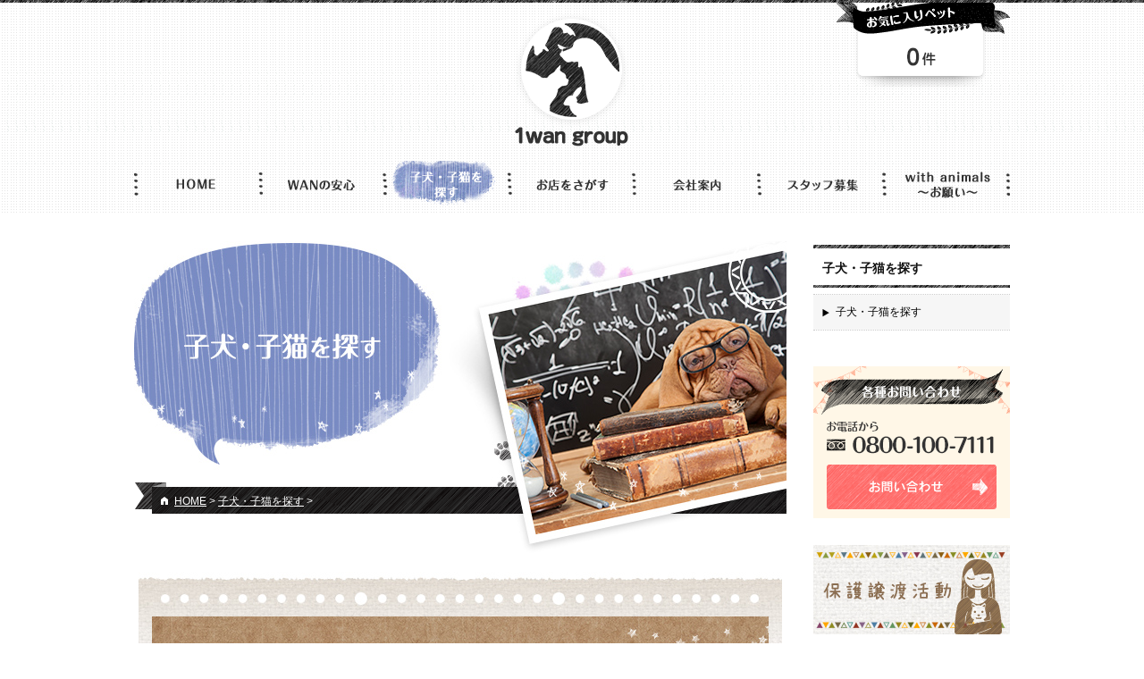

--- FILE ---
content_type: text/html
request_url: https://www.1wangroup.com/search/detail.php?id=45796
body_size: 19234
content:
<!doctype html>
<html>
<head>
<meta charset="UTF-8">
<title>子犬・子猫を探す | WAN GROUP -ペットと人を繋ぐトータルサポートペットショップ-</title>
<meta name="keywords" content="ペットショップ,犬,猫,販売,ペット用品,ペット販売,ブリーダー,動物,ペット写真,マーモセット科,珍獣,熱帯魚,pet shop" />
<meta name="description" content="ペットショップとペットの総合情報サイト、犬猫用品販売やペット用品の販売、小動物、アクセサリー多数有り、ペットと人を繋ぐトータルサポート ワングループです。全国各店のわんわんランド" />
<meta name="robots" content="index,follow" />
<meta name="Author" content="ペットショップ,ペット用品,ペットホテル,ペットフード,犬,猫,動物,大型犬,小型犬,トリミング,シュナウザー,テリア,ミニチュアダックス,チワワ,パグ,シーズー,パピヨン,トイプードル,珍獣,熱帯魚" />
<meta name="owner" content="WAN GROUP(ワングループ)" />
<meta name="classification" content="ペットショップ,ペット販売,ペット用品,犬,猫,小動物,販売,マーモセット科,珍獣,熱帯魚," />
<meta name="copyright" content="https://www.1wangroup.com/" />
<meta name="rating" content="general" />
<link rel="alternate" type="application/rss+xml" title="総合新着・イベント即売会情報 ワングループ ペットショップ " href="https://www.1wangroup.com/RSS/groupNews.php" />
<link rel="alternate" type="application/rss+xml" title="ペットショップ ワングループ 各店からのお知らせ" href="https://www.1wangroup.com/RSS/news.php" />
<link rel="canonical" href="https://www.1wangroup.com/" />
<link rel="index" href="../index.php" />
<link rel="stylesheet" href="../common/css/import.css" type="text/css" />
<link rel="stylesheet" href="../common/css/slider-pro.css" type="text/css" />
<meta http-equiv="Content-script-Type" content="text/javascript" />
<script type="text/javascript" src="https://ajax.googleapis.com/ajax/libs/jquery/1.11.1/jquery.min.js"></script>
<script type="text/javascript" src="../common/js/rollover.js"></script>
<script type="text/javascript" src="../common/js/jquery.heightLine.js"></script>
<script type="text/javascript" src="../common/js/common.js"></script>
<script type="text/javascript" src="../common/js/jquery.sliderPro.min.js"></script>

<script type="text/javascript" src="https://cdnjs.cloudflare.com/ajax/libs/jquery-easing/1.3/jquery.easing.min.js"></script>

<script type="text/javascript">
$(function() {
$(".colorChangeInput").bind("keyup", function() {
var inputObj = $(this);
if (inputObj.val() !== "") {
inputObj.css("background", "#fff6d7");
} else {
inputObj.css("background", "");
}
});
});
</script>

<script type="text/javascript">
(function($){
$(window).on('load',function(){
	$('#keep_b').click(function(event) {
		var pid = $(this).attr('pid');
		var p_src = $('#f_img').attr('src');

		$.ajax({
			url:"./count.php",
			type:"POST",
			data: "pid="+pid,
			timeout: 10000,
			success: function(result, textStatus, xhr) {
				if(p_src == "../images/search/bt_favorite_on.gif"){
					$('#f_img').attr("src","../images/search/bt_favorite2_off.gif");
				} else if(p_src == "../images/search/bt_favorite_off.gif"){
					$('#f_img').attr("src","../images/search/bt_favorite2_off.gif");
				} else {
					$('#f_img').attr("src","../images/search/bt_favorite_off.gif");
				}
			},
			error: function(xhr, textStatus, error) {
				alert(error);
			}
		});
	});
});
})(jQuery);
</script>

</head>

<body onLoad="MM_preloadImages('../images/search/p_01.jpg','../images/search/p_02.jpg','../images/search/p_03.jpg')">
<!-- Header Start -->
<div id="contetns_head">
 <div class="inner">
  <div class="logo"><img src="../images/index/i_fv_logo.png" width="136" height="155" alt=""/></div>
  <div class="h_contact">
   <div class="inner clearfix">
    <div class="h_like">
     <div class="count"> <a href="/search/favorite.php"><img src="/images/index/i_header_no0.gif" width="15" height="21" alt="0" /></a><img src="../images/index/i_header_no_end.gif" width="18" height="21" alt="" /> </div>
    </div>
   </div>
  </div>
 </div>
 
 <!-- Navi Start -->
 <nav id="nav">
  <ul class="clearfix">
   <li><a href="../index.php"><img src="../images/common/bt_menu_home_off.png" alt="HOME" width="140" height="60" id="gnav_1"/></a></li>
   <li><a href="../safety/index.php"><img src="../images/common/bt_menu_safety_off.png" alt="WANの安心" width="140" height="60" id="gnav_2"/></a></li>
   <li><a href="index.php"><img src="../images/common/bt_menu_search_on.png" alt="子犬・子猫を探す" width="140" height="60" id="gnav_3"/></a></li>
   <li><a href="../shop/index.php"><img src="../images/common/bt_menu_shop_off.png" alt="お店をさがす" width="140" height="60" id="gnav_4"/></a></li>
   <li><a href="../coporate/index.php"><img src="../images/common/bt_menu_corporate_off.png" alt="会社案内" width="140" height="60" id="gnav_5"/></a></li>
   <li><a href="../staff/index.php"><img src="../images/common/bt_menu_staff_off.png" alt="スタッフ紹介" width="140" height="60" id="gnav_6"/></a></li>
   <li><a href="../prayer/index.php"><img src="../images/common/bt_menu_request_off.png" alt="with animal 〜お願い〜" width="140" height="60" id="gnav_7"/></a></li>
  </ul>
 </nav>
 <!-- Navi End -->
</div>

<!-- Contents Start -->
<div id="wrapper" class="clearfix">
 <article id="main_box" class="s_search"> 
  <!-- title -->
  <div class="title">
  <div class="inner">
  <h1><img src="../images/search/t_main.jpg" width="375" height="270" alt="子犬・子猫を探す"/></h1>
  <p><a href="../">HOME</a> > <a href="index.php">子犬・子猫を探す</a> > </p>  </div>
  </div>
  
  <div class="main">

  <!-- section 1 -->
  <section class="s_1">
  <div class="name"><div class="inner"> </div></div>
  <div class="prof clearfix">
  <div class="left">
  <div class="photo_frame">
  <img src="../images/common/ph_sample.jpg" alt="写真" width="360" id="ph_l"/>
  <div class="ph_tape"><img src="../images/search/p_tape.png" width="360" height="35" alt=""/></div>
  </div>

<div style="margin-bottom:10px;">
<img src="../images/common/i_movie_sample"></div>

      <div class="bt_like">
      <a href="javascript:void(0);" pid="" id="keep_b"><img src="../images/search/bt_favorite_off.gif" id="f_img" width="360" height="40" alt="お気に入りに追加"/></a>
      </div>
      <ul class="bt_sns clearfix">
      	<li><a href="https://www.facebook.com/sharer/sharer.php?u=https%3A%2F%2Fwww.1wangroup.com%2Fsearch%2Fdetail.php%3Ffid%3D45796" target="_blank"><img src="../images/search/bt_fb.png" width="16" height="20" alt="facebook"/></a></li>
      	<li><a href="https://twitter.com/share?url=https://www.1wangroup.com/search/detail.php?id=45796&text= " target="_blank"><img src="../images/search/bt_tw.png" width="15" height="20" alt="twitter"/></a></li>
      	<li><a href="https://plusone.google.com/_/+1/confirm?hl=ja&url=https://www.1wangroup.com/search/detail.php?id=45796"><img src="../images/search/bt_gp.png" width="15" height="20" alt="googleplus"/></a></li>
      	<li><a href="https://line.naver.jp/R/msg/text/?LINE%E3%81%A7%E9%80%81%E3%82%8B%0D%0Ahttps://www.1wangroup.com/search/detail.php?id=45796"><img src="../images/search/bt_line.png" width="15" height="20" alt="LINE"/></a></li>
      </ul>
  </div>
  <div class="right">
  <div class="r_prof">
  <img src="../images/search/bg_profile_head.gif" width="280" height="60" alt="ペットプロフィール"/>
  <div class="inner">
  <dl>
  	<dt><img src="../images/search/w_p_01.png" width="95" height="15" alt="性別"/></dt>
  	<dd><img src="../images/search/i_woman.gif" width="10" height="14" alt=""/></dd>
  </dl>
  <dl>
  	<dt><img src="../images/search/w_p_02.png" width="95" height="15" alt="毛色"/></dt>
  	<dd></dd>
  </dl>
  <dl>
  	<dt><img src="../images/search/w_p_03.png" width="95" height="15" alt="誕生日"/></dt>
  	<dd></dd>
  </dl>
  <dl>
  	<dt><img src="../images/search/w_p_04.png" width="95" height="15" alt="血統書"/></dt>
  	<dd></dd>
  </dl>
  <dl>
  	<dt><img src="../images/search/w_p_05.png" width="95" height="15" alt="価格"/></dt>
  	<dd><p>¥0<span>税別</span></p>(¥0 税込)</dd>
  </dl>
  <dl>
  	<dt><img src="../images/search/w_p_06.png" width="95" height="15" alt="ワクチン"/></dt>
  	<dd></dd>
  </dl>
  <dl>
  	<dt><img src="../images/search/w_p_07.png" width="95" height="15" alt="出生地"/></dt>
  	<dd></dd>
  </dl>
  <dl>
  	<dt><img src="../images/search/w_p_08.png" width="95" height="15" alt="マイクロチップ"/></dt>
  	<dd></dd>
  </dl>
  <dl>
  	<dt><img src="../images/search/w_p_09.png" width="95" height="15" alt="健康チェック"/></dt>
  	<dd></dd>
  </dl>
  <dl>
  	<dt><img src="../images/search/w_p_10.png" width="95" height="15" alt="店舗"/></dt>
  	<dd><a href="../shop/detail.php?id="></a></dd>
  </dl>
  <dl>
  	<dt><img src="../images/search/w_p_11.png" width="95" height="15" alt="識別番号"/></dt>
  	<dd></dd>
  </dl>
  </div>
  <div><img src="../images/search/bg_profile_under.gif" alt=""/></div>
  </div>
  </div>
  </div>
  
  <div class="comment clearfix">
   <img src="../images/search/bg_comment_head.gif" width="670" height="20" alt=""/>
   <div class="c_box">
   	<div class="left"><img src="../images/search/i_t_comment.gif" width="105" height="60" alt="スタッフコメント"/></div>
   	<div class="right"></div>
   </div>
   <img src="../images/search/bg_comment_under.gif" width="670" height="20" alt=""/>
   </div>
   <div class="flow">
   <img src="../images/search/i_contact.jpg" width="550" height="100" alt="この子について気になる方は お問い合わせフォームでお問い合わせください。"/>
   <img src="../images/search/i_contact_arrow.gif" width="162" height="14" alt=""/>
   </div>
   </section>
  <!-- section 2 -->
  <section class="s_2">

<form action="detail.php?id=45796#petform" method="post">
<input type="hidden" name="csrf_token" value="0O65bJJu2U">  <div class="head" id="petform">
  <div class="inner">
   <img src="../images/search/t_contact.gif" width="210" height="20" alt="お問い合わせフォーム"/>
   <p>このフォームで送信されても正式な注文にはなりませんので、お気軽にお申し込み下さい。<br>
   正式なご注文はお電話で詳細を確認させていただいてからとなります。</p>
   <p>※<img class="ico_must" src="../images/search/i_must.gif" width="30" height="13" alt=""/>のアイコンが付いている項目は入力必須となっております。</p>
   </div>
   <div class="head_tape"><img src="../images/search/form_tape.png" width="670" height="40" alt=""/></div>
   </div>
   <div class="form_box">
   <div class="t_sub">依頼主様情報</div>
   <div class="box_inner">
   <dl>
   	<dt>名前<img class="ico_must" src="../images/search/i_must.gif" width="30" height="13" alt=""/></dt>
   	<dd>姓 <input class="colorChangeInput" type="text" name="name1" id="q1_1" value="" style="width:180px" maxlength=""> 名 <input class="colorChangeInput" type="text" name="name2" id="q1_2" value="" style="width:180px" maxlength=""></dd>
   </dl>
   <dl>
   	<dt>フリガナ<img class="ico_must" src="../images/search/i_must.gif" width="30" height="13" alt=""/></dt>
   	<dd>セイ <input class="colorChangeInput" type="text" name="kana1" id="q2_1" value="" style="width:180px" maxlength=""> メイ <input class="colorChangeInput" type="text" name="kana2" id="q2_2" value="" style="width:180px" maxlength=""></dd>
   </dl>
   <dl>
   	<dt>性別</dt>
   	<dd><input type="radio" name="sex" id="q3_1" value="1" checked /><label for="q3_1">男</label>　<input type="radio" name="sex" id="q3_2" value="2"  /><label for="q3_2">女</label></dd>
   </dl>
   <dl>
   	<dt>年齢</dt>
   	<dd><input class="colorChangeInput" type="text" name="age" id="q4" value="" style="width:40px" maxlength="3">歳</dd>
   </dl>
   <dl>
   	<dt>メールアドレス<img class="ico_must" src="../images/search/i_must.gif" width="30" height="13" alt=""/></dt>
   	<dd><input class="colorChangeInput" type="text" name="email" id="q5" value="" style="width:400px" maxlength=""></dd>
   </dl>
   <dl>
   	<dt>メールアドレス（確認）<br><img class="ico_must" src="../images/search/i_must.gif" width="30" height="13" alt=""/></dt>
   	<dd><input class="colorChangeInput" type="text" name="email_check" id="q6" value="" style="width:400px" maxlength=""></dd>
   </dl>
   <dl>
   	<dt>郵便番号<img class="ico_must" src="../images/search/i_must.gif" width="30" height="13" alt=""/></dt>
   	<dd>〒 <input class="colorChangeInput" type="text" name="zip" id="q7" placeholder="例：000-0000" value="" style="width:100px" maxlength="10"></dd>
   </dl>
   <dl>
   	<dt>都道府県<img class="ico_must" src="../images/search/i_must.gif" width="30" height="13" alt=""/></dt>
   	<dd><input class="colorChangeInput" type="text" name="pref" id="q8" value="" style="width:400px"></dd>
   </dl>
   <dl>
   	<dt>市区町村<img class="ico_must" src="../images/search/i_must.gif" width="30" height="13" alt=""/></dt>
   	<dd><input class="colorChangeInput" type="text" name="address1" id="q9" value="" style="width:400px"></dd>
   </dl>
   <dl>
   	<dt>アパートマンション名</dt>
   	<dd><input class="colorChangeInput" type="text" name="address2" id="q10" value="" style="width:400px"></dd>
   </dl>
   <dl>
   	<dt>電話番号<img class="ico_must" src="../images/search/i_must.gif" width="30" height="13" alt=""/></dt>
   	<dd><input class="colorChangeInput" type="text" name="tel" id="q11" placeholder="例：03-000-0000" value="" style="width:400px" maxlength="13"></dd>
   </dl>
   <dl>
   	<dt>ご質問</dt>
   	<dd><textarea class="colorChangeInput" name="contact" id="q12" rows="10" style="width:400px"></textarea></dd>
   </dl>
   </div>
   
   <div class="t_sub">アンケート＆ご質問</div>
   <div class="box_inner">
   <dl>
   	<dt>このページを何で<br>
   	 お知りになりましたか？</dt>
   	<dd><input type="radio" name="now" id="q13_1" value="1" checked /><label for="q13_1">一般検索サイト</label> <input type="radio" name="now" id="q13_2" value="2"  /><label for="q13_2">ペット情報サイト</label> <input type="radio" name="now" id="q13_3" value="3"  /><label for="q13_3">タウンページ</label> <input type="radio" name="now" id="q13_4" value="4"  /><label for="q13_4">知人の紹介</label><br><input type="radio" name="now" id="q13_5" value="5"  /><label for="q13_5">新聞雑誌</label> <input type="radio" name="now" id="q13_6" value="6"  /><label for="q13_6">チラシ</label> <input type="radio" name="now" id="q13_7" value="7"  /><label for="q13_7">その他</label>    </dd>
   </dl>
   <dl>
   	<dt>当サイトのご感想</dt>
   	<dd><textarea class="colorChangeInput" name="message" id="q12" rows="10" style="width:400px"></textarea></dd>
   </dl>
   </div>
   <div class="bt_box">
   <ul class="clearfix">
   	<li><button type="submit" name="check"><img width="190" height="50" alt="送信する" src="../images/search/bt_send_off.jpg"></button></li>   	<li><button type="reset"><img width="190" height="50" alt="入力リセットする" src="../images/search/bt_reset_off.jpg"></button></li>   </ul>
   </div>
   </div>

</form>

  </section>
  
  <div class="bt_box_under"><a href="#"><img src="../images/search/bt_search_off.jpg" width="420" height="50" alt="同じ種類をさらに探す"/></a></div>
  
  </div>
 </article>
 
 <!-- side Start -->
 <div id="side_box"> 
 
  <!-- side_nav -->
  <div class="side_nav">
  <div>子犬・子猫を探す</div>
  <ul>
  <li><a href="index.php" class="active">子犬・子猫を探す</a></li>
  </ul>
  </div>


  <!-- side_contact -->
  <section class="side_contact"> <a href="/contact/"><img src="/images/common/bt_side_contact_off.gif" width="190" height="50" alt="お問い合わせ"/></a> </section>

  <!-- side_bnr -->
  <section class="side_bnr">
        <a href="http://www.1wangroup.com/other/partner/index.php" ><img src="/upimages/banner/201612211619_924469.jpg" width="220" alt=""/></a>
        <a href="http://www.1wangroup.com/shop/index.php" ><img src="/upimages/banner/201609271134_160384.jpg" width="220" alt=""/></a>
        <a href="http://www.1wangroup.com/contact/" ><img src="/upimages/banner/201609271134_551454.jpg" width="220" alt=""/></a>
        <a href="http://www.1wangroup.com/other/veterinary/index.php" ><img src="/upimages/banner/201609271134_301843.jpg" width="220" alt=""/></a>
        <a href="http://www.1wangroup.com/coporate/index.php" ><img src="/upimages/banner/201609271134_601352.jpg" width="220" alt=""/></a>
        <a href="http://www.moudouken.net/" ><img src="/upimages/banner/201707151336_555763.jpg" width="220" alt=""/></a>
        <a href="https://s-dog.jp/" ><img src="/upimages/banner/201707151424_490554.jpg" width="220" alt=""/></a>
  </section>
  
  <!-- side_news -->
  <section class="side_news"> <img src="/images/common/t_side_shop_news.gif" width="220" height="50" alt="各店舗のお知らせ"/>
   <ul>
    <li><a href="/shop/news_detail.php?id=3931"><time>2026.02.01</time>[心斎橋店]<p>お遊びたいむ★</p></a> </li>
    <li><a href="/shop/news_detail.php?id=3930"><time>2026.02.01</time>[岡山店]<p>まろまゆくん♡</p></a> </li>
    <li><a href="/shop/news_detail.php?id=3929"><time>2026.01.30</time>[川崎店]<p>こっちみて～(≧▽≦)</p></a> </li>
    <li><a href="/shop/news_detail.php?id=3928"><time>2026.01.30</time>[新宿店]<p>もちもちの天使降臨♡</p></a> </li>
    <li><a href="/shop/news_detail.php?id=3927"><time>2026.01.30</time>[六本木店]<p>♪ぷにぷにむちむちの大型犬♪</p></a> </li>
   </ul>
  </section>
 </div>

 </div>
 
 <!-- side End --> 
</div>
<!-- Contents End --> 

<!-- footer Start -->
<footer id="footer">
 <div class="inner">
  <div class="f_link"><a href="/index.php">HOME</a>　｜　<a href="/safety">WANの安心</a>　｜　<a href="/shop">お店をさがす</a>　｜　<a href="/coporate">会社案内</a>　｜　<a href="/staff">スタッフ募集</a>　｜　<a href="../prayer">with animals ～お願い～</a>　｜　<a href="/privacy">プライバシーポリシー</a></div>
  <div class="f_block clearfix">
   <div class="f_search clearfix">
    <div class="f_left">子犬・子猫を探す</div>
    <div class="f_right"><a href="/search/list.php?pet=1">ワンちゃんを探す</a> ｜ <a href="/search/list.php?pet=2">ネコちゃんを探す</a> ｜ <a href="/search/list.php?pet=3">小動物を探す</a> ｜ <a href="/search/">詳細検索</a></div>
   </div>
   <a href="/contact/"><img src="/images/common/bt_footer_contact_off.gif" width="159" height="50" alt=""/></a>
  </div>
 </div>
 <copy>Copyright 2016(c) WAN GROUP all lights reserved.</copy>
</footer><!-- footer End -->

<div id="page-top"> <a href="#"><img src="../images/common/bt_top_off.png" alt="ページの先頭に戻る" width="45" height="45" id="bt_top" onMouseOver="MM_swapImage('bt_top','','../../images/common/bt_top_on.png',1)" onMouseOut="MM_swapImgRestore()" border="0"></a> </div>
</body>
</html>


--- FILE ---
content_type: text/css
request_url: https://www.1wangroup.com/common/css/import.css
body_size: 269
content:
@charset "UTF-8";
/* CSS Basic Style ---------------------------------------------------------- */

@import "reset.css";
@import "common.css";
@import "contents.css";

/*
--------------------------------------------------------------------------------
 END OF CSS
--------------------------------------------------------------------------------
*/



--- FILE ---
content_type: text/css
request_url: https://www.1wangroup.com/common/css/reset.css
body_size: 1689
content:
@charset "UTF-8";
/* CSS Document */

* {
border:0;
margin:0;
outline:0;
padding:0;
	-webkit-box-sizing:border-box;
	-moz-box-sizing:border-box;
	-ms-box-sizing:border-box;
	-o-box-sizing:border-box;
	box-sizing:border-box;
font:inherit;
font-family:inherit;
font-size:100%;
font-style:inherit;
font-weight:inherit;
text-decoration:none;
vertical-align:baseline;
}

html {font-size:62.5%; width:100%; height:100%;}

body {
font-size:10px;
font-size:1.0rem;
line-height:1;
position:relative;
text-align:center;
	-webkit-text-size-adjust:100%;
	-moz-text-size-adjust:100%;
	-ms-text-size-adjust:100%;
	-o-text-size-adjust:100%;
	text-size-adjust:100%;
-webkit-font-smoothing:antialiased;
font-smoothing:antialiased;
-moz-osx-font-smoothing:grayscale;
width:100%;
height:100%;
}

article, aside, dialog, figure, footer, header, main, menu, nav, section {display:block;}
audio, canvas, video {display:inline-block;}

br,
hr {display:block;}

ol,
ul {list-style:none;}

blockquote, q {quotes:none;}
blockquote:before, blockquote:after, q:before, q:after {content:''; content:none;}

input,
select {vertical-align:middle;}

table {border-collapse:collapse; border-spacing:0; empty-cells:show;}

blockquote, q {
    quotes:none;
}
strong, b {font-weight: bold;}

blockquote:before, blockquote:after,
q:before, q:after {
    content:'';
    content:none;
}
 
a {
    margin:0;
    padding:0;
    font-size:100%;
    vertical-align:baseline;
    background:transparent;
}

li {
	list-style: none;
}
img {
	vertical-align: bottom;
}
form {
	margin: 0;
	padding: 0;
}
fieldset, img {
	border: none;
}
em {
	font-style: normal;
}
button {
  width: auto;
  padding:0;
  margin:0;
  background:none;
  border:0;
  font-size:0;
  line-height:0;
  overflow:visible;
  cursor:pointer;
}

--- FILE ---
content_type: text/css
request_url: https://www.1wangroup.com/common/css/common.css
body_size: 2469
content:
@charset "UTF-8";
/* CSS Document  ------------------------------------------------------- */


/* BASE MODE ------------------------------------------------------- */
html {
	overflow-y: scroll;
	height: 100%;
}


/* TYPE SELECTOR  ------------------------------------------------------- */
body {
	text-align: center;
	margin: 0 auto;
	width: 100%;
	height: 100%;
	text-decoration: none;
	line-height: 1.6;
	background: #fff;
	word-break: break-word;
	line-break: strict;
}


/* FONT  ------------------------------------------------------- */
@import url(//fonts.googleapis.com/css?family=Open+Sans:400,400italic,600,600italic,700,700italic);
html { font-size: 62.5%; } 

body {
	font-size: 14px; font-size: 1.4rem;
	color: #111;
	font-family: Avenir, "Open Sans", "Helvetica Neue", Helvetica, Arial, Verdana, Roboto, "游ゴシック", "Yu Gothic", "游ゴシック体", "YuGothic", "ヒラギノ角ゴ Pro W3", "Hiragino Kaku Gothic Pro", "Meiryo UI", "メイリオ", Meiryo, "ＭＳ Ｐゴシック", "MS PGothic", sans-serif;
}

h1, h2, h3, h4, h5 {
	font-size: 14px; font-size: 1.4rem;
	font-weight: normal;
}
table {
	font-size: inherit;
}


/* LINK  ------------------------------------------------------- */
a:link, a:visited, a:active {
	color: #000;
	outline: none;
}
a:hover {
	color:#F60;
	outline: none;
	text-decoration: underline;
}
/* CLEAR  ------------------------------------------------------- */
.clearfix:after {
	display: block;
	clear: both;
	content: "";
}
/* MacIE5,WinIE7 clearfix */
.clearfix {
	display: inline-block;
}
/* Hide from MacIE ¥*/
* html .clearfix {
	height: 1em;
}
.clearfix {
	display: block;
}
/* End Hide from MacIE */
.clear {
	clear: both;
	font-size: 0;
	line-height: 0;
	padding: 0;
	margin: 0;
}


/* Margin  ------------------------------------------------------- */
.mt_10 {margin-top: 10px;}
.mt_20 {margin-top: 20px;}
.mt_30 {margin-top: 30px;}
.mt_50 {margin-top: 50px;}
.mt_80 {margin-top: 80px;}
.mt_100 {margin-top: 100px;}

.mb_10 {margin-bottom: 10px;}
.mb_20 {margin-bottom: 20px;}
.mb_30 {margin-bottom: 30px;}
.mb_50 {margin-bottom: 50px;}
.mb_80 {margin-bottom: 80px;}
.mb_100 {margin-bottom: 100px;}

div#return {
	text-align: right;
	bottom: 0%;
	display: block;
	outline-color: invert;
	outline-style: none;
	outline-width: 0pt;
	position: fixed;
	right: 0;
	bottom: 15%;
}

/* page top  ------------------------------------------------------- */
#page-top {
	position: fixed;
	bottom: 20px;
	right: 20px;
}
#page-top a {
	text-decoration: none;
	width: 45px;
	display: block;
}

--- FILE ---
content_type: text/css
request_url: https://www.1wangroup.com/common/css/contents.css
body_size: 63445
content:
@charset "UTF-8";
/* CSS Document */

/*===============================================

a:hover　#000;
a:link　#F60;
テーブルカラー薄クリーム　#fff7e8;
テーブルカラー濃いクリーム　#f2e4c9;
サイドボタンBG
タイトルBG
背景　クリーム　:#fff7e8;
背景　グレイ　:#F6F6F6;

トランジション設定
	transition:all 0.2s ease-out;
	-webkit-transition:all 0.2s ease-out;
	-moz-transition:all 0.2s ease-out;

/*===============================================
CONTENTS

★00:base
★01:index
★02:safety
★03:search
★04:shop
★05:corporate
★06:staff
★07:prayer
★08:contact
★09:privacy
★10:news
★11:other
  
===============================================*/


/*===============================================
	★00:base
===============================================*/
#index_head, #contetns_head {
 background: url(../../images/index/bg_header.gif) top left repeat-x;
 margin: 0 auto 30px;
 font-size: 12px;
}
#index_head > .inner {
 width: 100%;
 background: url(../../images/index/i_bg_fv.gif) top center no-repeat;
 min-width: 980px;
 max-width: 2400px;
 height: 505px;
 position: relative;
}
#index_head > .inner #wide {
 max-width: 2400px;
}
.sp-slide img {
 mask-image: url('../../images/index/fv_mask2.png');
 -webkit-mask-image: url('../../images/index/fv_mask2.png');
 mask-mode: alpha;
 /* mask-size:100%;*/
 -webkit-mask-repeat: no-repeat;
 mask-repeat: no-repeat;
 -webkit-mask-position: center center;
 mask-position: center center
}
#index_head > .inner .fv_mask {
 top: 0;
 margin: 0 auto;
 width: 100%;
 height: 480px;
 min-width: 980px;
 position: absolute;
 background: url(../../images/index/fv_mask.png) top center no-repeat;
 pointer-events: none;
}
#index_head > .inner .logo {
 top: 325px;
 width: 100%;
 min-width: 980px;
 position: absolute;
}
#index_head > .inner .h_contact {
 top: 0;
 width: 100%;
 position: absolute;
 margin: 0 auto;
}
#index_head > .inner .h_contact .inner {
 width: 980px;
 margin: 0 auto;
 clear: both;
}
#index_head > .inner .h_contact .inner .h_like {
 background: url(../../images/common/bg_head_contact.png) top left no-repeat;
 right: 0;
 float: right;
 width: 200px;
 height: 140px;
 padding: 50px 20px 10px;
 text-align: center;
}
#index_head > .inner .h_contact .inner .h_like .count {
 margin-bottom: 10px;
}
#contetns_head > .inner {
 background: url(../../images/common/bg_header_line.gif) top left repeat-x;
 width: 100%;
 min-width: 980px;
 height: 180px;
 position: relative;
}
#contetns_head > .inner .logo {
 top: 10px;
 width: 100%;
 min-width: 980px;
 position: absolute;
}
#contetns_head > .inner .h_contact {
 top: 3px;
 width: 100%;
 position: absolute;
 margin: 0 auto;
}
#contetns_head > .inner .h_contact .inner {
 width: 980px;
 margin: 0 auto;
 clear: both;
}
#contetns_head > .inner .h_contact .inner .h_like {
 background: url(../../images/common/bg_header_contact2.png) top left no-repeat;
 right: 0;
 float: right;
 width: 200px;
 height: 95px;
 padding: 50px 20px 10px;
 text-align: center;
}
#contetns_head > .inner .h_contact .inner .h_like .count {
 margin-bottom: 10px;
}
nav ul {
 clear: both;
 margin: 0 auto;
 width: 980px;
}
nav ul li {
 float: left;
}
/* wrapper */
#wrapper {
 clear: both;
 width: 980px;
 font-size: 12px;
 margin: 0 auto;
}
#wrapper #main_box {
 width: 730px;
 float: left;
}
/* side */
#wrapper #side_box {
 width: 220px;
 float: right;
 text-align: left;
}
.side_nav div {
 background: url(../../images/common/t_side_navi.gif) top left no-repeat;
 padding: 15px 0 10px 10px;
 margin: 4px auto 5px;
 font-weight: bold;
 height: 50px;
 font-size: 14px;
}
.side_nav ul {
 border-top: 1px dotted #CCC;
 margin-bottom: 40px;
}
.side_nav ul li {
 border-bottom: 1px dotted #CCC;
}
.side_nav ul li a {
 background: url(../../images/index/i_bit_1.png) 10px center no-repeat;
 padding: 10px 10px 10px 25px;
 display: block;
}
.side_nav ul li a:hover {
 background-color: #F6F6F6;
}
.side_nav ul li a.active {
 background-color: #F6F6F6;
}
.side_contact {
 margin-bottom: 30px;
 background: url(../../images/common/i_side_contact.gif) top left no-repeat;
 padding: 110px 15px 10px;
}
.side_bnr {
 margin-bottom: 30px;
}
.side_bnr img {
 margin-bottom: 20px;
}
.side_bnr a:hover img {
 background-color: #FF6;
 opacity: 0.8;
 filter: alpha(opacity=80);
 -ms-filter: "alpha(opacity=80)";
}
/*.side_bnr img:last-child{
  margin-bottom:0;
}*/

.side_news {
 margin-bottom: 20px;
 text-align: left;
}
.side_news ul li {
 border-bottom: 1px dotted #CCC;
}
.side_news ul li a {
 text-decoration: none;
 padding: 10px;
 display: block;
}
.side_news ul li a:hover {
 background-color: #F6F6F6;
 color: #333;
 cursor: pointer;
}
.side_news ul li time {
 background: url(../../images/index/i_bit_1.png) center left no-repeat;
 display: block;
 padding-left: 15px;
 font-weight: bold;
}
.side_news ul li p {
 display: block;
 text-decoration: underline;
}
.side_news ul li a:hover p {
 color: #F60;
}
/* footer */
footer {
 background: url(../../images/common/bg_footer.gif);
 font-size: 12px;
 padding: 20px 0 10px;
}
footer .inner {
 width: 980px;
 margin: 0 auto;
 background: url(../../images/common/i_footer_logo.gif) center left no-repeat;
 padding: 30px 0 30px 180px;
 text-align: left;
}
footer .f_link {
 padding-bottom: 10px;
 font-weight: bold;
}
footer .f_block {
 clear: both;
}
footer .f_search {
 float: left;
 display: table;
 width: 605px;
 text-align: left;
 background: #FFF;
 border-radius: 5px;
 padding: 5px 10px;
 clear: both;
 box-shadow: 0 0 10px #DDD;
 margin-bottom: 10px;
}
footer .f_search .f_left {
 display: table-cell;
 width: 140px;
 font-weight: bold;
 background: url(../../images/common/i_footer_loope.gif) center left no-repeat;
 padding: 10px 0 10px 28px;
}
footer .f_search .f_right {
 display: table-cell;
 text-align: center;
 background: url(../../images/common/i_footer_line.gif) center left no-repeat;
 padding: 10px 20px;
}
footer .f_search .f_right a {
 text-decoration: underline;
}
footer .f_block img {
 float: right;
}
footer copy {
 font-weight: bold;
 margin-bottom: 10px;
}
/* select */
.select_cover {
 overflow: hidden;
}
select {
 width: 130%;
 height: 30px;
 line-height: 30px;
 padding: 0 5px 0 0;
 margin: 0;
 text-indent: 5px;
 background-color: #ffffff;
 background: url(images/arrow.png) right 50% no-repeat, -webkit-linear-gradient(top, #fff 0%, #efebe1 100%);
 background: url(images/arrow.png) right 50% no-repeat, linear-gradient(to bottom, #fff 0%, #efebe1 100%);
 background-size: 22px, 100%;
 border: 2px solid #DDD;
 border-radius: 5px;
 -webkit-appearance: none;
 -moz-appearance: none;
 appearance: none;
 vertical-align: middle;
}
/*Firefox*/
@-moz-document url-prefix() {
 select {
 padding: 3px 5px 0 0;
 text-indent:0;
}
}
/*IE10*/
select::-ms-expand {
 display: none;
}
/* pagenation */
.title .inner p {
 background: url(../../images/common/bg_bread.gif) top left no-repeat;
 min-height: 40px;
 padding: 12px 0 0 45px;
 color: #FFF;
}
.title .inner p a {
 color: #FFF;
 text-decoration: underline;
}
.title .inner p a:hover {
 text-decoration: none;
 color: #FFF04C;
}
img.ico_must {
 vertical-align: middle;
 margin: 0 3px;
}


/*===============================================
	★01:index
===============================================*/
#news {
 width: 980px;
 height: 90px;
 padding: 20px 0 0 145px;
 margin: 25px auto 0;
 background: url(../../images/index/bg_news_bar.gif) top left no-repeat;
 font-size: 12px;
}
#news .inner {
 display: block;
 width: 800px;
 height: 30px;
 padding-top: 8px;
 text-align: left;
 line-height: 1.4;
}
.ticker {
 position: relative;
 overflow: hidden;
}
.ticker ul {
 width: 100%;
 position: relative;
}
.ticker ul li {
 width: 100%;
 display: none;
}
.ticker ul li time {
 font-weight: bold;
 margin-right: 10px;
 background: url(../../images/index/i_bit_1.png) center left no-repeat;
 padding-left: 15px;
}
/*s_1*/
.s_index .s_1 {
 margin-bottom: 30px;
}
.s_index .s_1 h2 {
 margin-bottom: 20px;
}
.s_index .s_1 h3 {
 margin-bottom: 20px;
}
.s_index .s_1 .inner {
 clear: both;
 display: block;
}
.s_index .s_1 .inner .s_1_l {
 float: left;
 width: 350px;
}
.s_index .s_1 .inner .s_1_r {
 float: right;
 width: 350px;
}
.s_index .s_1 ul {
 clear: both;
}
.s_index .s_1 ul:after {
 clear: both;
 display: block;
 content: "";
}
.s_index .s_1 ul li {
 float: left;
 width: 110px;
 margin-right: 10px;
 text-align: left;
 font-size: 12px;
}
.s_index .s_1 ul li:nth-child(3) {
 margin-right: 0;
}
.s_index .s_1 ul li .img_block {
 position: relative;
}
.s_index .s_1 ul li .img_block .img_rank {
 position: absolute;
 top: -5px;
 left: 0;
}
.s_index .s_1 ul li p {
 margin: 10px 0;
}
.s_index .s_1 ul li p a {
 text-decoration: none;
 color: #333;
}
.s_index .s_1 ul li p a:hover {
 color: #F60;
 text-decoration: underline;
}
/*s_2*/
.s_index .s_2 {
 margin-bottom: 50px;
}
.s_index .s_2_no {
 width: 730px;
 height: 50px;
 background: url(../../images/index/t_2.gif) top left no-repeat;
 text-align: right;
 padding-right: 10px;
 padding-top: 13px;
 margin-bottom: 20px;
}
.s_index .s_2 h2 {
 margin-bottom: 20px;
}
.s_index .s_2 .inner {
 background: #fff7e8;
 padding: 20px;
}
.s_index .s_2 .inner p {
 margin-bottom: 20px;
 font-weight: bold;
}
.s_index .s_2 .s_2_block {
 text-align: left;
}
.s_index .s_2 .inner .s_2_l {
 float: left;
 width: 330px;
}
.s_index .s_2 .inner .s_2_r {
 float: right;
 width: 340px;
}
.s_index .s_2 .s_2_block h3 {
 margin-bottom: 10px;
}
.s_index .s_2 .inner .s_2_l .inner_block {
 display: table;
 width: 330px;
 margin-bottom: 15px;
}
.s_index .s_2 .inner .s_2_l .inner_block .img_block, .s_index .s_2 .inner .s_2_l .inner_block select {
 display: table-cell;
 vertical-align: middle;
}
.s_index .s_2 .inner .s_2_l .inner_block .img_block {
 width: 70px;
}
.s_index .s_2 .s_2_block select {
 width: 250px;
}
.s_index .s_2 .s_2_block .bt_detail {
 margin-top: 15px;
 text-align: right;
 display: block;
}
.s_index .s_2 .s_2_r select {
 width: 300px;
 margin-bottom: 15px;
}
.s_index .s_2 .s_2_block .bt_detail a {
 background: url(../../images/index/i_bit_2.gif) center left no-repeat;
 padding-left: 18px;
}
/*s_3*/
.s_index .s_3 {
 margin-bottom: 50px;
}
.s_index .s_3 h2 {
 margin-bottom: 20px;
}
.s_index .s_3 ul {
 clear: both;
}
.s_index .s_3 ul li {
 float: left;
 width: 130px;
 margin-right: 20px;
 margin-bottom: 15px;
}
.s_index .s_3 ul li:nth-child(5n) {
 margin-right: 0;
}
.s_index .s_3 ul li:nth-child(n+6) {
 margin-bottom: 0;
}
.s_index .s_3 ul li dl {
 margin-bottom: 10px;
}
.s_index .s_3 ul li dl dt {
 background: url(../../images/index/i_s3_mini_title.gif) top left no-repeat;
 width: 130px;
 height: 40px;
 padding: 10px 0 20px 15px;
 margin: 10px 0;
 font-size: 14px;
 font-weight: bold;
}
.s_index .s_3 ul li dl dd {
 text-align: left;
 font-size: 10px;
}
.s_index .s_3 ul li dl dd p {
 font-size: 12px;
 padding-bottom: 5px;
 margin-bottom: 5px;
 border-bottom: 1px dotted #CCC;
}
/*s_4*/
.s_index .s_4 {
 margin-bottom: 50px;
}
.s_index .s_4 h2 {
 margin-bottom: 20px;
}
.s_index .s_4 ul {
 clear: both;
 display: block;
 background: url(../../images/index/i_s4_illust.gif) bottom right no-repeat;
}
.s_index .s_4 ul li {
 float: left;
 width: 230px;
 margin-right: 20px;
 margin-bottom: 20px;
}
.s_index .s_4 ul li:nth-child(3n) {
 margin-right: 0;
}
.s_index .s_4 ul li:nth-child(n+6) {
 margin-bottom: 0;
}
.s_index .s_4 ul li dl {
 background: url(../../images/index/i_s4_bg.jpg) top left no-repeat;
 text-align: left;
 border-radius: 8px;
}
.s_index .s_4 ul li dl dt {
 padding: 20px 0 0 45px;
 height: 75px;
 font-size: 14px;
 font-weight: bold;
}
.s_index .s_4 ul li dl dt.l2 {
 padding: 10px 0 0 45px;
}
.s_index .s_4 ul li dl dd {
 padding: 0 10px 10px;
 font-size: 12px;
}
/*s_5*/
.s_index .s_5 {
 margin-bottom: 50px;
}
.s_index .s_5 h2 {
 margin-bottom: 20px;
}
.s_index .s_5 ul {
 margin: 0;
 padding: 0;
 list-style: none;
}
.s_index .s_5 li a {
 display: block;
 padding: 8px 10px;
 border-bottom: dotted 1px #CCC;
 color: #000;
 font-size: 12px;
 text-decoration: none;
}
.s_index .s_5 a:after {
 content: "";
 display: block;
 clear: both;
}
.s_index .s_5 li a:hover {
 background-color: #F6F6F6;
}
.s_index .s_5 li a:hover .text {
 color: #f60;
 text-decoration: underline;
}
.s_index .s_5 time {
 float: left;
 text-align: left;
 width: 100px;
 color: #000;
 font-weight: bold;
 background: url(../../images/index/i_bit_1.png) center left no-repeat;
 padding-left: 15px;
}
.s_index .s_5 .text {
 float: none;
 text-align: left;
 width: auto;
 margin-left: 110px;
}


/*===============================================
	★2:safety
===============================================*/
.s_safety .title {
 background: url(../../images/safety/t_main_photo.jpg) top right no-repeat;
 height: 350px;
 margin-bottom: 20px;
 text-align: left;
}
/*s_1*/
.s_safety .s_1 {
 text-align: center;
 margin-bottom: 50px;
}
.s_safety .s_1 .inner img {
 margin-bottom: 20px;
}
.s_safety .s_1 .inner img:last-child {
 margin-bottom: 0;
}
/*s_2*/
.s_safety .s_2 {
 text-align: center;
 margin-bottom: 50px;
}
.s_safety .s_2 h2 {
 margin-bottom: 30px;
}
/*s_3*/
.s_safety .s_3 {
 text-align: center;
 margin-bottom: 50px;
}
.s_safety .s_3 h2 {
 margin-bottom: 30px;
}
.s_safety .s_3 .inner img {
 margin-bottom: 30px;
}
.s_safety .s_3 .inner img:last-child {
 margin-bottom: 0;
}
/*s_4*/
.s_safety .s_4 {
 text-align: center;
 margin-bottom: 50px;
}
.s_safety .s_4 h2 {
 margin-bottom: 30px;
}
.s_safety .s_4 ul {
 clear: both;
 text-align: left;
}
.s_safety .s_4 ul li {
 float: left;
 width: 355px;
}
.s_safety .s_4 ul li:nth-child(2n) {
 margin-left: 20px;
}
.s_safety .s_4 ul li:nth-child(n+2) {
 margin-bottom: 40px;
}
.s_safety .s_4 ul li dl dt {
 font-weight: bold;
 font-size: 14px;
 background: url(../../images/common/i_flag.gif) top left no-repeat;
 padding-left: 20px;
 margin-bottom: 20px;
}
.s_safety .s_4 ul li dl dt span {
 font-size: 12px;
}
/*s_5*/
.s_safety .s_5 {
 text-align: center;
 margin-bottom: 50px;
}
.s_safety .s_5 h2 {
 margin-bottom: 30px;
}
.s_safety .s_5 .s_5_1 {
 background: url(../../images/safety/i_s5_title.gif) top left no-repeat;
 padding-top: 125px;
 height: 220px;
 font-weight: bold;
 color: #096;
}
.s_safety .s_5 .inner {
 background: url(../../images/safety/bg_s5.jpg) top left;
 padding: 0 20px 20px;
 -webkit-border-bottom-right-radius: 10px;
 -webkit-border-bottom-left-radius: 10px;
 -moz-border-radius-bottomright: 10px;
 -moz-border-radius-bottomleft: 10px;
}
.s_safety .s_5 ul {
 clear: both;
 text-align: left;
}
.s_safety .s_5 ul li {
 float: left;
 width: 335px;
}
.s_safety .s_5 ul li:nth-child(2n) {
 margin-left: 20px;
}
.s_safety .s_5 ul li:nth-child(-n+4) {
 margin-bottom: 30px;
}
.s_safety .s_5 ul li dl dt {
 font-weight: bold;
 font-size: 14px;
 background: url(../../images/safety/i_s5_flag.gif) top left no-repeat;
 height: 30px;
 padding: 5px 0 0 10px;
 margin-bottom: 15px;
 color: #FFF;
}
.s_safety .s_5 ul li dl dd {
 font-size: 12px;
 padding-left: 10px;
}
.s_safety .s_5 ul li dl dd span {
 display: block;
 font-size: 10px;
 color: #900;
 margin-top: 15px;
}


/*===============================================
	★3:search
===============================================*/
.s_search > .title {
 background: url(../../images/search/t_main_photo.jpg) top right no-repeat;
 height: 350px;
 margin-bottom: 20px;
 text-align: left;
}
.s_search .main {
 background: url(../../images/search/bg_texture.gif) top left repeat-y;
 margin: 20px 5px 30px;
 width: 720px;
 padding-bottom: 20px;
}
/*index*/
.s_search .s_1_index h2 {
 margin-bottom: 30px;
}
.s_search .s_1_index .inner {
 background: url(../../images/search/bg_index_search.jpg) top left repeat-y;
 margin: 20px 5px 30px;
 width: 720px;
 position: relative;
}
.s_search .s_1_index .s_block {
 clear: both;
 text-align: left;
 width: 720px;
 padding: 45px 20px 20px;
}
.s_search .s_1_index .s_block .s_l {
 float: left;
 width: 330px;
 padding-bottom: 30px;
}
.s_search .s_1_index .s_block .s_r {
 float: right;
 width: 330px;
 padding-bottom: 30px;
}
.s_search .s_1_index .s_block h3 {
 margin-bottom: 10px;
}
.s_search .s_1_index .s_block .s_l .inner_block {
 display: table;
 width: 330px;
 margin-bottom: 15px;
}
.s_search .s_1_index .s_block .s_l .inner_block .img_block, .s_search .s_1_index .s_block .s_l .inner_block select {
 display: table-cell;
 vertical-align: middle;
}
.s_search .s_1_index .s_block .s_l .inner_block .img_block {
 width: 70px;
}
.s_search .s_1_index .s_block select {
 width: 250px;
}
.s_search .s_1_index .s_block select.mini {
 width: 140px;
}
.s_search .s_1_index .s_block .bt_detail {
 margin-top: 15px;
 text-align: right;
 display: block;
}
.s_search .s_1_index .s_block .s_r select {
 width: 300px;
 margin-bottom: 15px;
}
.s_search .s_1_index .inner .bt_detail a {
 background: url(../../images/index/i_bit_2.gif) center left no-repeat;
 padding-left: 18px;
}
.s_search .s_1_index .inner .wrapper_head {
 position: absolute;
 top: -10px;
 left: 100px;
}
.s_search .s_1_index .inner .s_block_under {
 width: 100%;
 background: url(../../images/search/bg_index_search_under.jpg) top left;
 border-top: 1px solid #e4d7c4;
 padding: 20px 0;
}
/*list s_1*/
.s_search .s_1_list h2 {
 margin-bottom: 30px;
}
.s_search .s_1_list .inner {
 background: url(../../images/search/bg_index_search.jpg) top left repeat-y;
 margin: 20px 5px 30px;
 width: 720px;
 position: relative;
}
.s_search .s_1_list .inner .wrapper_head {
 position: absolute;
 top: -10px;
 left: 100px;
}
.s_search .s_1_list .s_block {
 clear: both;
 text-align: left;
 padding: 45px 0 20px;
}
.s_search .s_1_list .s_block dl {
 width: 720px;
}
.s_search .s_1_list .s_block dl dt {
 float: left;
 clear: left;
 width: 140px;
 background: url(../../images/search/t_sub_2.jpg) left center no-repeat;
 padding: 9px 0 8px 13px;
 color: #FFF;
 font-weight: bold;
}
.s_search .s_1_list .s_block dl dt:first-child {
 margin-bottom: 20px;
}
.s_search .s_1_list .s_block dl dd {
 width: 570px;
 float: left;
 font-weight: bold;
}
.s_search .s_1_list .s_block dl dd:nth-child(2) {
 padding: 9px 10px 8px 0;
}
.s_search .s_1_list .s_block dl dd ul {
 clear: both;
}
.s_search .s_1_list .s_block dl dd ul li {
 float: left;
 width: 180px;
 margin-right: 10px;
}
.s_search .s_1_list .s_block dl dd ul li:last-child {
 margin-right: 0;
}
.s_search .s_1_list .s_block dl dd ul li a {
 display: block;
 text-align: center;
 font-size: 14px;
 font-weight: normal;
 border: 1px solid #CCC;
 padding: 5px;
 background-color: #FFF;
 border-radius: 5px;
}
.s_search .s_1_list .s_block dl dd ul li a.active {
 background: url(../../images/search/i_bt_bit_under.gif) right center no-repeat #F60;
 color: #FFF;
}
/*list s_2*/
.s_search .s_2_list {
 background: url(../../images/search/bg_texture.gif) top left repeat-y;
 margin: 20px 5px 20px;
 width: 720px;
 padding-bottom: 20px;
}
.s_search .s_2_list .navi {
 background: url(../../images/search/bg_header.jpg) top center no-repeat;
 padding: 50px 20px 30px;
}
.s_search .s_2_list .navi.footer {
 background: none;
 padding: 0 20px;
}
.s_search .s_2_list .navi .inner {
 clear: both;
 background: url(../../images/search/t_list_bar.png) top left repeat-y;
 padding: 10px 0;
}
.s_search .s_2_list .navi .inner > ul {
 clear: both;
 padding: 0 5px;
}
.s_search .s_2_list .navi .inner > ul> li {
 float: left;
 width: 20px;
 padding-top: 2px;
}
.s_search .s_2_list .navi .inner > ul> li:nth-child(2) {
 width: 630px;
 text-align: center;
}
.s_search .s_2_list .navi .inner > ul> li ul {
 clear: both;
 margin: 0 auto;
 display: flex;
 justify-content: center;
}
.s_search .s_2_list .navi .inner > ul> li ul li {
 float: left;
}
.s_search .s_2_list .navi .inner > ul> li ul li a {
 border-radius: 12px;
 background-color: #FFF;
 border: 1px solid #967a5e;
 color: #967a5e;
 font-size: 14px;
 padding: 2px 7px;
 margin: 0 2px;
 height: 30px;
 width: 30px;
 font-weight: bold;
}
.s_search .s_2_list .navi .inner > ul> li ul li a:hover {
 background-color: #967a5e;
 color: #FFF;
}
.s_search .s_2_list .navi .inner > ul> li ul li a.active {
 background-color: #967a5e;
 color: #FFF;
}
.s_search .s_2_list .navi .inner > ul> li ul li a.active:hover {
 background-color: #7e5f41;
 color: #FFF;
}
.s_search .s_2_list .pet_list {
 clear: both;
 margin: 0 20px 20px;
}
.s_search .s_2_list .pet_list li {
 float: left;
 width: 330px;
 margin-bottom: 20px;
}
.s_search .s_2_list .pet_list li:nth-child(n+8) {
 margin-bottom: 0;
}
.s_search .s_2_list .pet_list li:nth-child(2n+1) {
 margin-right: 20px;
}
.s_search .s_2_list .pet_list li .item_head {
 background: url(../../images/search/i_list_head.gif) top left no-repeat;
 padding: 10px 15px 8px;
 text-align: left;
}
.s_search .s_2_list .pet_list li .item_head a {
 color: #FFF;
 font-weight: bold;
 text-decoration: underline;
 font-size: 14px;
 margin-right: 5px;
 padding-top: 2px;
}
.s_search .s_2_list .pet_list li .item_main {
 background: url(../../images/search/bg_list_body.gif) left top repeat-y;
 padding: 15px;
 margin-bottom: 0;
}
.s_search .s_2_list .pet_list li .item_main .photo_frame {
 position: relative;
 margin: 10px auto 20px;
}
.s_search .s_2_list .pet_list li .item_main .photo_frame > img {
 width: 280px;
 height: auto;
 box-shadow: 0 0 10px #CCC;
}
.s_search .s_2_list .pet_list li .item_main .photo_frame .ph_tape {
 position: absolute;
 top: -15px;
}
.s_search .s_2_list .pet_list li .item_main dl {
 clear: both;
 background-color: #FFF;
 padding: 2px 5px 5px;
 text-align: left;
}
.s_search .s_2_list .pet_list li .item_main dl:after {
 display: block;
 clear: both;
 content: "";
}
.s_search .s_2_list .pet_list li .item_main dl:nth-child(2n+1) {
 background-color: #f8f5f1;
 border-top: 1px solid #e4ded9;
 border-bottom: 1px solid #e4ded9;
}
.s_search .s_2_list .pet_list li .item_main dl dt {
 float: left;
 width: 115px;
 padding-left: 5px;
}
.s_search .s_2_list .pet_list li .item_main dl dd {
 float: left;
 width: 175px;
 padding-top: 5px;
 line-height: 1.2;
}
.s_search .s_2_list .pet_list li .item_main dl dd p {
 display: inline-block;
 font-weight: bold;
 margin-right: 5px;
}
.s_search .s_2_list .pet_list li .item_foot {
 line-height: 0;
}
.s_search .bt_list {
 margin-bottom: 30px
}
/*detail s_1*/
.s_search .s_1 {
 padding-bottom: 40px;
}
.s_search .s_1 .name {
 background: url(../../images/search/bg_header.jpg) top center no-repeat;
 padding: 50px 15px 0;
}
.s_search .s_1 .name .inner {
 background: url(../../images/search/t_name.jpg) top left no-repeat;
 padding: 17px 10px 15px 20px;
 color: #FFF;
 font-weight: bold;
 font-size: 18px;
 text-align: left;
 line-height: 1.0;
}
.s_search .s_1 .prof {
 clear: both;
 padding: 30px 25px;
 text-align: left;
}
.s_search .s_1 .prof .left {
 float: left;
 width: 360px;
 padding-top: 20px;
}
.s_search .s_1 .prof .left .photo_frame {
 position: relative;
 margin-bottom: 20px;
}
.s_search .s_1 .prof .left .photo_frame > img {
 box-shadow: 0 0 10px #CCC;
}
.s_search .s_1 .prof .left .photo_frame .ph_tape {
 position: absolute;
 top: -20px;
}
.s_search .s_1 .prof .left ul.p_list {
 clear: both;
 margin-bottom: 20px;
}
.s_search .s_1 .prof .left ul.p_list li {
 float: left;
 width: 110px;
 height: auto;
 margin-right: 14px;
}
.s_search .s_1 .prof .left ul.p_list li:nth-child(3) {
 margin-right: 0;
}
.s_search .s_1 .prof .left ul.p_list li img {
 border: 1px solid #CCC;
 width: 100%;
}
.s_search .s_1 .prof .left .bt_like {
 margin-bottom: 10px;
}
.s_search .s_1 .prof .left .bt_sns {
 clear: both;
}
.s_search .s_1 .prof .left .bt_sns li {
 float: left;
 width: 86px;
 margin-right: 5px;
}
.s_search .s_1 .prof .left .bt_sns li:last-child {
 margin-right: 0;
}
.s_search .s_1 .prof .left .bt_sns li a {
 text-align: center;
 display: block;
}
.s_search .s_1 .prof .left .bt_sns li:nth-child(1) a {
 background: #3b5998;
}
.s_search .s_1 .prof .left .bt_sns li:nth-child(1) a:hover {
 background: #243a74;
}
.s_search .s_1 .prof .left .bt_sns li:nth-child(2) a {
 background: #55acee;
}
.s_search .s_1 .prof .left .bt_sns li:nth-child(2) a:hover {
 background: #378ce6;
}
.s_search .s_1 .prof .left .bt_sns li:nth-child(3) a {
 background: #dc4e41;
}
.s_search .s_1 .prof .left .bt_sns li:nth-child(3) a:hover {
 background: #cc3228;
}
.s_search .s_1 .prof .left .bt_sns li:nth-child(4) a {
 background: #25af00;
}
.s_search .s_1 .prof .left .bt_sns li:nth-child(4) a:hover {
 background: #168f00;
}
.s_search .s_1 .prof .right {
 float: right;
 width: 300px;
}
.s_search .s_1 .prof .right .r_prof {
 background: url(../../images/search/bg_pop_side.jpg) left 70px no-repeat;
 padding-left: 20px;
}
.s_search .s_1 .prof .right .r_prof .inner {
 width: 280px;
 background: url(../../images/search/bg_profile.gif) top left repeat-y;
 padding: 10px 10px 0 10px;
 margin-bottom: 0;
}
.s_search .s_1 .prof .right .r_prof dl {
 clear: both;
 background-color: #FFF;
 padding: 10px 5px 12px;
}
.s_search .s_1 .prof .right .r_prof dl:after {
 display: block;
 clear: both;
 content: "";
}
.s_search .s_1 .prof .right .r_prof dl:nth-child(2n) {
 background-color: #f8f5f1;
}
.s_search .s_1 .prof .right .r_prof dl dt {
 float: left;
 width: 115px;
 padding-left: 5px;
}
.s_search .s_1 .prof .right .r_prof dl dd {
 float: left;
 width: 135px;
 padding-top: 3px;
 line-height: 1.2;
}
.s_search .s_1 .prof .right .r_prof dl dd p {
 display: block;
 font-weight: bold;
 font-size: 18px;
}
.s_search .s_1 .prof .right .r_prof dl dd p span {
 font-size: 14px;
 font-weight: normal;
}
.s_search .s_1 .prof .right .r_prof > div {
 line-height: 0;
}
.s_search .s_1 .comment {
 background: url(../../images/search/bg_comment.gif) top left repeat-y;
 width: 670px;
 margin: 0 auto 30px;
}
.s_search .s_1 .comment .c_box {
 width: 630px;
 clear: both;
}
.s_search .s_1 .comment .c_box .left {
 float: left;
 width: 140px;
}
.s_search .s_1 .comment .c_box .right {
 float: right;
 text-align: left;
 width: 490px;
}
.s_search .s_1 .flow img {
 display: block;
 margin: 0 auto 20px;
}
/*detail s_2*/
.s_search .s_2 {
 width: 670px;
 box-shadow: 0 0 10px #CCC;
 border-radius: 10px;
 margin: 0 auto 20px;
 background-color: #fff;
}
.s_search .s_2 .head {
 position: relative;
}
.s_search .s_2 .head .inner {
 padding: 40px 35px 30px;
 margin: 0 auto;
 text-align: center;
 border-radius: 10px;
 overflow: hidden;
 background-color: #f8f6f4;
}
.s_search .s_2 .head .inner p {
 text-align: left;
 margin: 35px 0 0;
}
.s_search .s_2 .head .head_tape {
 position: absolute;
 top: -20px;
}
.s_search .s_2 .form_box {
 text-align: left;
 padding: 20px 0 0;
 margin-bottom: 20px;
}
.s_search .s_2 .form_box .t_sub {
 background: url(../../images/search/t_sub.jpg) top left no-repeat;
 padding: 5px 0 3px 15px;
 color: #FFF;
 font-size: 14px;
 font-weight: bold;
 margin-bottom: 20px;
}
.s_search .s_2 .form_box .box_inner {
 margin-bottom: 20px;
}
.s_search .s_2 .form_box dl {
 margin: 0 auto;
 width: 620px;
 border-bottom: 1px dotted #CCC;
 padding: 10px 0 8px;
 clear: both;
}
.s_search .s_2 .form_box dl:after {
 display: block;
 clear: both;
 content: "";
}
.s_search .s_2 .form_box dl:last-child {
 border-bottom: none;
}
.s_search .s_2 .form_box dl dt {
 background: url(../../images/common/i_bit_1.gif) left 4px no-repeat;
 padding-left: 15px;
 width: 170px;
 float: left;
}
.s_search .s_2 .form_box dl dd {
 float: left;
 width: 450px;
}
.s_search .s_2 .form_box dl dd input {
 margin: 0 5px 10px 0;
}
.s_search .s_2 .form_box .bt_box {
 background-color: #f8f6f4;
 padding: 20px;
}
.s_search .s_2 .form_box .bt_box ul {
 margin: 0 auto;
 width: 400px;
 clear: both;
}
.s_search .s_2 .form_box .bt_box ul li {
 float: left;
}
.s_search .s_2 .form_box .bt_box li:first-child {
 margin-right: 20px;
}
.s_search .bt_box_under {
 padding-bottom: 20px;
}
input, textarea {
 padding: 5px;
 font-size: 14px;
 color: #000;
 border: solid 1px #ccc;
 border-radius: 4px;
 line-height: 1.0;
 margin-top: 6px;
}
input:focus, textarea:focus {
 border: solid 1px #F60;
 -moz-box-shadow: inset 0 0 4px rgba(0,0,0,0.2);
 -webkit-box-shadow: inset 0 0 4px rgba(0, 0, 0, 0.2);
 box-shadow: inner 0 0 4px rgba(0, 0, 0, 0.2);
}
.s_search .err_alert {
 background-image: url(../../images/search/i_alert.gif);
 background-color: #C00;
 background-repeat: no-repeat;
 background-position: left 10px center;
 color: #FFF;
 font-size: 16px;
 font-weight: bold;
 text-align: center;
 margin: 15px auto;
 padding: 10px;
}
.s_search .err_block {
 background: #C00;
 color: #FFF;
 font-weight: bold;
 padding: 5px;
 margin-bottom: 10px;
}
/*confirm*/
.s_search .s_2_head {
 background: url(../../images/search/bg_header.jpg) top center no-repeat;
 height: 80px;
}
/*finish*/
.s_search .s_2 .thanks {
 text-align: center;
 padding: 70px 0;
 display: block;
 background-color: #030;
 background: url(../../images/search/i_last_dogfoot.gif) 600px 250px no-repeat;
}


/*===============================================
	★4:shop
===============================================*/
.s_shop > .title {
 background: url(../../images/shop/t_main_photo.jpg) top right no-repeat;
 height: 350px;
 margin-bottom: 20px;
 text-align: left;
}
.s_shop ul.inner_navi {
 display: block;
 clear: both;
 margin: 0 auto 40px;
}
.s_shop ul.inner_navi:after {
 display: block;
 clear: both;
 content: "";
}
.s_shop ul.inner_navi li {
 float: left;
 text-align: center;
 width: 102px;
 margin-right: 1px;
 background-color: #EEE;
 padding: 8px 0;
 font-size: 12px;
}
.s_shop ul.inner_navi li:last-child {
 margin-right: 0;
}
.s_shop ul.inner_navi li a {
 color: #FFF;
 font-weight: bold;
}
.s_shop ul.inner_navi li:nth-child(1) {
 background: url(../../images/shop/bt_navi_under.png) right center no-repeat #a14949;
 width: 112px;
}
.s_shop ul.inner_navi li:nth-child(2) {
 background: url(../../images/shop/bt_navi_under.png) right center no-repeat #b49e2c;
}
.s_shop ul.inner_navi li:nth-child(3) {
 background: url(../../images/shop/bt_navi_under.png) right center no-repeat #64b42c;
}
.s_shop ul.inner_navi li:nth-child(4) {
 background: url(../../images/shop/bt_navi_under.png) right center no-repeat #2cb45a;
}
.s_shop ul.inner_navi li:nth-child(5) {
 background: url(../../images/shop/bt_navi_under.png) right center no-repeat #2ca8b4;
}
.s_shop ul.inner_navi li:nth-child(6) {
 background: url(../../images/shop/bt_navi_under.png) right center no-repeat #2c42b4;
}
.s_shop ul.inner_navi li:nth-child(7) {
 background: url(../../images/shop/bt_navi_under.png) right center no-repeat #7c2cb4;
}

/*s_1*/
.s_shop > .s_1 {
 text-align: center;
 margin-bottom: 50px;
}
.s_shop .s_1 h2 {
 margin-bottom: 30px;
}
.s_shop .s_1 #area_1, .s_shop .s_1 #area_2, .s_shop .s_1 #area_3, .s_shop .s_1 #area_4, .s_shop .s_1 #area_5, .s_shop .s_1 #area_6, .s_shop .s_1 #area_7 {
 margin: 30px auto 0;
}
.s_shop .s_1 .inner {
 border-left: 1px solid #e8e0d3;
 border-right: 1px solid #e8e0d3;
 border-bottom: 1px solid #e8e0d3;
 padding: 10px 20px 20px;
 border-radius: 0 0 10px 10px / 0 0 10px 10px;
}
.s_shop .s_1 .inner .t_bar {
 background: url(../../images/shop/t_bar.gif) top left no-repeat;
 padding: 10px 10px 10px 50px;
 text-align: left;
 margin-bottom: 30px;
}
.s_shop .s_1 .inner .t_bar a {
 display: block;
 color: #FFF;
 font-size: 16px;
 font-weight: bold;
 line-height: 1.2;
}
.s_shop .s_1 .inner .t_bar a .bt {
 float: right;
 display: block;
 background: url(../../images/shop/bt_mini_bit.gif) right center no-repeat #FFF;
 border-radius: 5px;
 padding: 3px 20px 3px 10px;
 color: #000;
 margin-top: -2px;
 font-size: 12px;
 font-weight: normal;
}
.s_shop .s_1 .inner .t_bar a:hover .bt {
 color: #F60;
}
.s_shop .s_1 .inner .shop_prof {
 clear: both;
 margin-bottom: 50px;
}
.s_shop .s_1 .inner .shop_prof:last-child {
 margin-bottom: 0;
}
.s_shop .s_1 .inner .shop_prof:after {
 display: block;
 clear: both;
 content: "";
}
.s_shop .s_1 .inner .shop_prof .left {
 float: left;
 width: 240px;
}
.s_shop .s_1 .inner .shop_prof .right {
 float: right;
 width: 420px;
}
.s_shop .s_1 .inner .shop_prof .right ul.icons {
 clear: both;
 border: 1px solid #e8e0d3;
 border-radius: 5px;
 padding: 15px 19px;
 margin-bottom: 10px;
}
.s_shop .s_1 .inner .shop_prof .right ul.icons:after {
 display: block;
 clear: both;
 content: "";
}
.s_shop .s_1 .inner .shop_prof .right ul.icons li {
 float: left;
 margin-right: 10px;
}
.s_shop .s_1 .inner .shop_prof .right ul.icons li:last-child {
 margin-right: 0;
}
.s_shop .s_1 .inner .shop_prof .right dl {
 margin-bottom: 5px;
 background-color: #fff7e8;
 padding: 10px 20px;
 text-align: left;
 border-radius: 5px;
}
.s_shop .s_1 .inner .shop_prof .right dl:nth-child(2n) {
 background-color: #f2e4c9;
}
.s_shop .s_1 .inner .shop_prof .right dl dt {
 font-weight: bold;
 display: table-cell;
 width: 60px;
}
.s_shop .s_1 .inner .shop_prof .right dl dd {
 display: table-cell;
}

/*detail*/
.s_shop .detail .inner {
 border-left: 1px solid #e8e0d3;
 border-right: 1px solid #e8e0d3;
 padding: 0 20px 20px;
}
.s_shop .detail .inner .shop_name {
 background: url(../../images/shop/t_shop_bar.gif) top left no-repeat;
 padding: 15px;
 color: #FFF;
 font-weight: bold;
 font-size: 20px;
 margin-bottom: 40px;
}
.s_shop .detail .inner .shop_name a {
 color: #FFF;
}
.s_shop .detail .inner .inner_box {
 clear: both;
}
.s_shop .detail .inner .inner_box:after {
 display: block;
 clear: both;
 content: "";
}
.s_shop .detail .inner .inner_box > .left {
 float: left;
 width: 240px;
}
.s_shop .detail .inner .inner_box > .right {
 float: right;
 width: 420px;
}
.s_shop .detail .inner .inner_box > .left ul.p_list {
 clear: both;
 margin: 10px auto 20px;
}
.s_shop .detail .inner .inner_box > .left ul.p_list:after {
 display: block;
 clear: both;
 content: "";
}
.s_shop .detail .inner .inner_box > .left ul.p_list li {
 float: left;
 margin-right: 2px;
}
.s_shop .detail .inner .inner_box > .left ul.p_list li:last-child {
 margin-right: 0;
}
.s_shop .detail .inner .inner_box > .left .greeting {
 text-align: left;
 margin: 30px 0 40px;
}
.s_shop .detail .inner .inner_box > .left .greeting p {
 margin: 10px 0;
}
.s_shop .detail .inner .inner_box > .left a.bnr:hover img {
 background-color: #FF6;
 opacity: 0.8;
 filter: alpha(opacity=80);
 -ms-filter: "alpha(opacity=80)";
}
.s_shop .detail .inner .inner_box > .right ul.icons {
 clear: both;
 border: 1px solid #e8e0d3;
 border-radius: 5px;
 padding: 15px 19px;
 margin-bottom: 10px;
}
.s_shop .detail .inner .inner_box > .right ul.icons:after {
 display: block;
 clear: both;
 content: "";
}
.s_shop .detail .inner .inner_box > .right ul.icons li {
 float: left;
 margin-right: 10px;
}
.s_shop .detail .inner .inner_box > .right ul.icons li:last-child {
 margin-right: 0;
}
.s_shop .detail .inner .inner_box > .right dl {
 margin-bottom: 5px;
 background-color: #fff7e8;
 padding: 10px 15px;
 text-align: left;
 border-radius: 5px;
}
.s_shop .detail .inner .inner_box > .right dl:nth-child(2n) {
 background-color: #f2e4c9;
}
.s_shop .detail .inner .inner_box > .right dl:last-child {
 margin-bottom: 30px;
}
.s_shop .detail .inner .inner_box > .right dl dt {
 font-weight: bold;
 display: table-cell;
 width: 60px;
}
.s_shop .detail .inner .inner_box > .right dl dt.map {
 width: auto;
}
.s_shop .detail .inner .inner_box > .right dl dt.map p {
 font-weight: normal;
}
.s_shop .detail .inner .inner_box > .right dl dd {
 display: table-cell;
}
.s_shop .detail .inner .inner_box > .right dl dt.map #g_map {
 width: 416px;
 height: 300px;
 margin: 10px auto;
 margin-left: -13px;
}

/*s_1*/
.s_shop .detail .inner .inner_box > .right .s_1 {
 margin-top: 30px;
}
.s_shop .detail .inner .inner_box > .right .s_1 ul {
 clear: both;
 margin: 20px 0;
}
.s_shop .detail .inner .inner_box > .right .s_1 ul li {
 float: left;
 width: 100px;
 margin: 0 6px 20px 0;
 text-align: left;
}
.s_shop .detail .inner .inner_box > .right .s_1 ul li:nth-child(4n) {
 margin-right: 0;
}
.s_shop .detail .inner .inner_box > .right .s_1 ul li:nth-child(n+5) {
 margin-bottom: 0;
}
.s_shop .detail .inner .inner_box > .right .s_1 ul li .s_name {
 border-bottom: 1px dotted #CCC;
 margin: 10px 0 5px 0;
 padding-bottom: 5px;
}
.s_shop .detail .inner .inner_box > .right .s_1 ul li .s_price {
 font-size: 14px;
 font-weight: bold;
 color: #C00;
 margin-top: 5px;
}

/*s_2*/
.s_shop .detail .inner .inner_box > .right .s_2 {
 margin-top: 30px;
}
.s_shop .detail .inner .inner_box > .right .s_2 ul {
 margin: 20px 0 10px;
}
.s_shop .detail .inner .inner_box > .right .s_2 ul li a {
 clear: both;
 display: block;
 padding: 5px 10px;
 text-align: left;
}
.s_shop .detail .inner .inner_box > .right .s_2 ul li a:after {
 display: block;
 clear: both;
 content: "";
}
.s_shop .detail .inner .inner_box > .right .s_2 ul li a:hover {
 background-color: #EEE;
}
.s_shop .detail .inner .inner_box > .right .s_2 ul li a time {
 background: url(../../images/index/i_bit_1.png) left center no-repeat;
 font-weight: bold;
 padding-left: 15px;
 width: 100px;
 float: left;
}
.s_shop .detail .inner .inner_box > .right .s_2 ul li a:hover time {
 color: #000;
}
.s_shop .detail .inner .inner_box > .right .s_2 ul li a p {
 float: left;
 text-align: left;
 display: block;
 width: 300px;
}
.s_shop .detail .inner .inner_box > .right .s_2 ul li a:hover p {
 text-decoration: underline;
}

/*s_3*/
.s_shop .detail .inner .inner_box > .right .s_3 {
 margin-top: 30px;
}
.s_shop .detail .inner .inner_box > .right .s_3 dl:nth-child(2) {
 margin-top: 20px;
}
/*bt_area*/
.s_shop .detail .bt_area {
 background-color: #F6F6F6;
 padding: 20px;
 border-left: 1px solid #e8e0d3;
 border-right: 1px solid #e8e0d3;
 border-bottom: 1px solid #e8e0d3;
 border-radius: 0 0 10px 10px / 0 0 10px 10px;
 margin-bottom: 30px;
}
/*shop_index*/
.s_shop .news_box .inner {
 border-left: 1px solid #e8e0d3;
 border-right: 1px solid #e8e0d3;
 border-bottom: 1px solid #e8e0d3;
 border-radius: 0 0 10px 10px / 0 0 10px 10px;
 margin-bottom: 40px;
 overflow: hidden;
}
.s_shop .news_box .inner .shop_name {
 background: url(../../images/shop/t_shop_bar.gif) top left no-repeat;
 padding: 15px;
 color: #FFF;
 font-weight: bold;
 font-size: 20px;
 margin: 0 20px 40px;
}
.s_shop .news_box .inner .shop_name a {
 color: #FFF;
}
.s_shop .news_box .inner .inner_box {
 width: 690px;
 border: 1px solid #e8e0d3;
 overflow: hidden;
 border-radius: 5px;
 margin: 0 auto 20px;
 text-align: left;
}
.s_shop .news_box ul.news_list {
 padding: 20px;
}
.s_shop .news_box ul.news_list li {
 border-bottom: 1px dotted #CCC;
 clear: both;
}
.s_shop .news_box ul.news_list li:after {
 display: block;
 clear: both;
 content: "";
}
.s_shop .news_box ul.news_list li a {
 display: table;
 padding: 10px 0;
}
.s_shop .news_box ul.news_list li a:hover {
 text-decoration: none;
 color: #000;
 background-color: #F6F6F6;
 cursor: pointer;
}
.s_shop .news_box ul.news_list time {
 float: left;
 background: url(../../images/index/i_bit_1.png) left 3px no-repeat;
 display: block;
 padding-left: 15px;
 font-weight: bold;
 width: 105px;
}
.s_shop .news_box ul.news_list p {
 float: left;
 width: 540px;
}
.s_shop .news_box ul.news_list p {
 text-decoration: underline;
}
.s_shop .news_box ul.news_list a:hover p {
 text-decoration: underline;
 color: #F63;
}
.s_shop .news_box .navi {
 width: 680px;
 clear: both;
 background: url(../../images/search/t_list_bar.png) top left repeat-y;
 padding: 10px 0;
 margin: 20px auto;
}
.s_shop .news_box .navi > ul {
 clear: both;
 padding: 0 5px;
}
.s_shop .news_box .navi > ul> li {
 float: left;
 width: 20px;
 padding-top: 2px;
}
.s_shop .news_box .navi > ul> li:nth-child(2) {
 width: 630px;
 text-align: center;
}
.s_shop .news_box .navi > ul> li ul {
 clear: both;
 margin: 0 auto;
 display: flex;
 justify-content: center;
}
.s_shop .news_box .navi > ul> li ul li {
 float: left;
}
.s_shop .news_box .navi > ul> li ul li a {
 border-radius: 12px;
 background-color: #FFF;
 border: 1px solid #967a5e;
 color: #967a5e;
 font-size: 14px;
 padding: 2px 7px;
 margin: 0 2px;
 height: 30px;
 width: 30px;
 font-weight: bold;
}
.s_shop .news_box .navi > ul> li ul li a:hover {
 background-color: #967a5e;
 color: #FFF;
}
.s_shop .news_box .navi > ul> li ul li a.active {
 background-color: #967a5e;
 color: #FFF;
}
.s_shop .news_box .navi > ul> li ul li a.active:hover {
 background-color: #7e5f41;
 color: #FFF;
}
/*shop_detail*/
.s_shop .news_box .news_title {
 background-color: #F6F6F6;
 padding: 20px;
 font-weight: bold;
}
.s_shop .news_box .news_title p {
 font-size: 18px;
 margin-top: 5px;
}
.s_shop .news_box .news_word {
 padding: 20px;
}
.s_shop .news_box .news_word a {
 color: #f60;
 text-decoration: none;
}
.s_shop .news_box .news_word a:hover {
 text-decoration: underline;
}
.s_shop .news_box .news_word p {
 font-size: 14px;
 line-height: 1.8;
}
.s_shop .news_box .news_word img {
 display: block;
 margin: 10px 0;
 max-width: 100%;
 height: auto;
 text-align: center;
}
.s_shop .news_box ul.under_navi {
 width: 100%;
 clear: both;
 padding: 20px 20px;
 margin: 20px auto 0;
 background-color: #F6F6F6;
}
.s_shop .news_box ul.under_navi li {
 float: left;
 width: 20px;
 -webkit-box-align: center;
 -moz-box-align: center;
 -o-box-align: center;
 -ms-box-align: center;
 box-align: center;
 padding-top: 15px;
}
.s_shop .news_box ul.under_navi li:nth-child(2) {
 width: 480px;
 text-align: center;
 padding-top: 0;
 margin: 0 80px;
}
.s_shop .news_box ul.under_navi li a {
 display: block;
}


/*===============================================
	★5:corporate
===============================================*/
.s_corporate .title {
 background: url(../../images/corporate/t_main_photo.jpg) top right no-repeat;
 height: 350px;
 margin-bottom: 20px;
 text-align: left;
}
/*s_1*/
.s_corporate .s_1 {
 text-align: center;
 margin-bottom: 50px;
}
/*s_2*/
.s_corporate .s_2 {
 text-align: center;
 margin-bottom: 50px;
}
.s_corporate .s_2 h2 {
 margin-bottom: 30px;
}
.s_corporate .s_2 dl {
 background-color: #fff7e8;
 margin-bottom: 5px;
 padding: 10px 10px 10px 20px;
 text-align: left;
}
.s_corporate .s_2 dl:nth-child(2n) {
 background-color: #f2e4c9;
}
.s_corporate .s_2 dl dt {
 font-weight: bold;
 clear: both;
 width: 90px;
 float: left;
}
.s_corporate .s_2 dl dd {
 margin-left: 90px;
}


/*===============================================
	★6:staff
===============================================*/
.s_staff .title {
 background: url(../../images/staff/t_main_photo.jpg) top right no-repeat;
 height: 350px;
 margin-bottom: 20px;
 text-align: left;
}
.s_staff ul.inner_navi {
 display: block;
 clear: both;
 margin: 0 auto 40px;
}
.s_staff ul.inner_navi:after {
 display: block;
 clear: both;
 content: "";
}
.s_staff ul.inner_navi li {
 float: left;
 text-align: center;
 width: 102px;
 margin-right: 1px;
 background-color: #EEE;
 padding: 8px 0;
 font-size: 12px;
}
.s_staff ul.inner_navi li:last-child {
 margin-right: 0;
}
.s_staff ul.inner_navi li a {
 color: #FFF;
 font-weight: bold;
}
.s_staff ul.inner_navi li:nth-child(1) {
 background: url(../../images/staff/bt_navi_under.png) right center no-repeat #a14949;
 width: 112px;
}
.s_staff ul.inner_navi li:nth-child(2) {
 background: url(../../images/staff/bt_navi_under.png) right center no-repeat #b49e2c;
}
.s_staff ul.inner_navi li:nth-child(3) {
 background: url(../../images/staff/bt_navi_under.png) right center no-repeat #64b42c;
}
.s_staff ul.inner_navi li:nth-child(4) {
 background: url(../../images/staff/bt_navi_under.png) right center no-repeat #2cb45a;
}
.s_staff ul.inner_navi li:nth-child(5) {
 background: url(../../images/staff/bt_navi_under.png) right center no-repeat #2ca8b4;
}
.s_staff ul.inner_navi li:nth-child(6) {
 background: url(../../images/staff/bt_navi_under.png) right center no-repeat #2c42b4;
}
.s_staff ul.inner_navi li:nth-child(7) {
 background: url(../../images/staff/bt_navi_under.png) right center no-repeat #7c2cb4;
}

/*s_1*/
.s_staff .s_1 {
 text-align: left;
 margin-bottom: 40px;
}
.s_staff .s_1 h2 {
 margin-bottom: 20px;
}
.s_staff .s_1 .inner {
 width: 730px;
 background: url(../../images/staff/bg_table.gif) top left repeat-y;
}
.s_staff .s_1 .inner:after {
 content: url(../../images/staff/table_footer.gif);
 bottom: 0;
 display: block;
 height: 30px;
}
.s_staff .s_1 .inner dl {
 padding: 10px 40px;
}
.s_staff .s_1 .inner dl dt {
 font-size: 14px;
 font-weight: bold;
 padding: 0 0 10px 20px;
 background: url(../../images/staff/i_flag.gif) left top no-repeat;
}
.s_staff .s_1 .inner dl dd {
 margin-bottom: 15px;
 background: url(../../images/staff/i_dot_line.gif) left bottom no-repeat;
 padding-bottom: 20px;
}
.s_staff .s_1 .inner dl dd:last-child {
 background: none;
 margin-bottom: 0;
 padding-bottom: 0;
}
.s_staff .s_1 .inner dl dd span {
 color: #F60;
 font-weight: bold;
}

/*s_2*/
.s_staff .s_2 {
 margin-bottom: 40px;
}
.s_staff .s_2 #area_1, .s_staff .s_2 #area_2, .s_staff .s_2 #area_3, .s_staff .s_2 #area_4, .s_staff .s_2 #area_5, .s_staff .s_2 #area_6, .s_staff .s_2 #area_7 {
 margin: 30px auto 0;
}
.s_staff .s_2 .inner {
 border-left: 1px solid #e8e0d3;
 border-right: 1px solid #e8e0d3;
 border-bottom: 1px solid #e8e0d3;
 padding: 10px 20px 20px;
 border-radius: 0 0 10px 10px / 0 0 10px 10px;
}
.s_staff .s_2 .inner .t_bar {
 background: url(../../images/staff/t_bar.gif) top left no-repeat;
 padding: 10px 10px 10px 50px;
 text-align: left;
 margin-bottom: 20px;
}
.s_staff .s_2 .inner .t_bar a {
 display: block;
 color: #FFF;
 font-size: 16px;
 font-weight: bold;
 line-height: 1.2;
}
.s_staff .s_2 .inner .t_bar a .bt {
 float: right;
 display: block;
 background: url(../../images/staff/bt_mini_bit.gif) right center no-repeat #FFF;
 border-radius: 5px;
 padding: 3px 20px 3px 10px;
 color: #000;
 margin-top: -2px;
 font-size: 12px;
 font-weight: normal;
}
.s_staff .s_2 .inner .t_bar a:hover .bt {
 color: #F60;
}
.s_staff .s_2 .shop_prof {
 margin-bottom: 40px;
}
.s_staff .s_2 .shop_prof:last-child {
 margin-bottom: 0;
}
.s_staff .s_2 .shop_prof dl {
 margin-bottom: 5px;
 background-color: #fff7e8;
 padding: 10px 20px;
 text-align: left;
 border-radius: 5px;
}
.s_staff .s_2 .shop_prof dl:nth-child(2n) {
 background-color: #f2e4c9;
}
.s_staff .s_2 .shop_prof dl dt {
 font-weight: bold;
 display: table-cell;
 width: 60px;
}
.s_staff .s_2 .shop_prof dl dd {
 display: table-cell;
}


/*===============================================
	★7:prayer
===============================================*/
.s_prayer .title {
 background: url(../../images/prayer/t_main_photo.jpg) top right no-repeat;
 height: 350px;
 margin-bottom: 20px;
 text-align: left;
}


/*===============================================
	★8:contact
===============================================*/
.s_contact .title {
 background: url(../../images/contact/t_main_photo.jpg) top right no-repeat;
 height: 350px;
 margin-bottom: 20px;
 text-align: left;
}

/*s_1*/
.s_contact .s_1 {
 text-align: left;
}
.s_contact .s_1 h2 {
 margin-bottom: 20px;
}
.s_contact .s_1 ul {
 margin: 20px 0;
 clear: both;
}
.s_contact .s_1 ul li {
 float: left;
 width: 380px;
 font-weight: bold;
 padding-left: 20px;
 background: url(../../images/common/i_bit_1.gif) left 3px no-repeat;
 margin-bottom: 20px;
}
.s_contact .s_1 ul li:nth-child(2n) {
 margin-left: 10px;
 width: 340px;
}

/*s_2*/
.s_contact .s_2 {
 width: 710px;
 box-shadow: 0 0 10px #CCC;
 border-radius: 10px;
 margin: 60px auto 60px;
 background-color: #fff;
}
.s_contact .s_2 .head {
 position: relative;
}
.s_contact .s_2 .head .inner {
 padding: 40px 35px 30px;
 margin: 0 auto;
 text-align: center;
 border-radius: 10px;
 overflow: hidden;
 background-color: #f8f6f4;
}
.s_contact .s_2 .head .inner p {
 text-align: left;
 margin: 35px 0 0;
}
.s_contact .s_2 .head .head_tape {
 position: absolute;
 top: -20px;
}
.s_contact .s_2 .form_box {
 text-align: left;
 padding: 20px 0 0;
 margin-bottom: 20px;
}
.s_contact .s_2 .form_box .t_sub {
 background: url(../../images/search/t_sub.jpg) top left no-repeat;
 padding: 5px 0 3px 15px;
 color: #FFF;
 font-size: 14px;
 font-weight: bold;
 margin-bottom: 20px;
}
.s_contact .s_2 .form_box .box_inner {
 margin-bottom: 20px;
}
.s_contact .s_2 .form_box .box_inner > dl {
 margin: 0 auto;
 width: 670px;
 border-bottom: 1px dotted #CCC;
 padding: 10px 0 8px;
 clear: both;
}
.s_contact .s_2 .form_box .box_inner > dl:after {
 display: block;
 clear: both;
 content: "";
}
.s_contact .s_2 .form_box .box_inner > dl:last-child {
 border-bottom: none;
}
.s_contact .s_2 .form_box .box_inner > dl > dt {
 background: url(../../images/common/i_bit_1.gif) left 4px no-repeat;
 padding-left: 15px;
 width: 170px;
 float: left;
}
.s_contact .s_2 .form_box .box_inner > dl > dd {
 float: left;
 width: 500px;
}
.s_contact .s_2 .form_box .box_inner >dl > dd input {
 margin: 0 5px 10px 0;
}
.s_contact .s_2 .form_box .box_inner > dl dl {
 padding: 5px 0 5px 5px;
}
.s_contact .s_2 .form_box .box_inner > dl dl:nth-child(2n) {
 background-color: #f8f6f4;
}
.s_contact .s_2 .form_box .box_inner > dl dl dt {
 font-weight: bold;
 padding-bottom: 10px;
}
.s_contact .s_2 .form_box .box_inner > dl dl dd {
 padding-left: 10px;
}
.s_contact .s_2 .form_box .bt_box {
 background-color: #f8f6f4;
 padding: 20px;
}
.s_contact .s_2 .form_box .bt_box ul {
 margin: 0 auto;
 width: 400px;
 clear: both;
}
.s_contact .s_2 .form_box .bt_box ul li {
 float: left;
}
.s_contact .s_2 .form_box .bt_box li:first-child {
 margin-right: 20px;
}
.s_contact .bt_box_under {
 padding-bottom: 20px;
}
.s_contact .err_alert {
 background-image: url(../../images/search/i_alert.gif);
 background-color: #C00;
 background-repeat: no-repeat;
 background-position: left 10px center;
 color: #FFF;
 font-size: 16px;
 font-weight: bold;
 text-align: center;
 margin: 15px auto;
 padding: 10px;
}
.s_contact .err_block {
 background: #C00;
 color: #FFF;
 font-weight: bold;
 padding: 5px;
 margin-bottom: 10px;
}

/*finish*/
.s_contact .s_2 .thanks {
 text-align: center;
 padding: 70px 0;
 display: block;
 background-color: #030;
 background: url(../../images/contact/i_last_dogfoot.gif) 600px 250px no-repeat;
}


/*===============================================
	★9:privacy
===============================================*/
.s_privacy .title {
 background: url(../../images/privacy/t_main_photo.jpg) top right no-repeat;
 height: 350px;
 margin-bottom: 20px;
 text-align: left;
}
/*s_1*/
.s_privacy .s_1 {
 text-align: left;
 margin-bottom: 50px;
}
.s_privacy .s_1 p {
 text-align: left;
 margin: 20px 0;
}
.s_privacy ul {
 margin-bottom: 20px;
}
.s_privacy ul li {
 font-weight: bold;
 padding-left: 20px;
 background: url(../../images/common/i_bit_1.gif) left 3px no-repeat;
 margin-bottom: 20px;
}
.s_privacy p.w_name {
 text-align: right;
 margin-bottom: 30px;
}


/*===============================================
	★10:news
===============================================*/
.s_news .title {
 background: url(../../images/news/t_main_photo.jpg) top right no-repeat;
 height: 350px;
 margin-bottom: 20px;
 text-align: left;
}

/*index*/
.s_news .news_box .inner {
 border-left: 1px solid #e8e0d3;
 border-right: 1px solid #e8e0d3;
 border-bottom: 1px solid #e8e0d3;
 border-radius: 0 0 10px 10px / 0 0 10px 10px;
 margin-bottom: 40px;
 overflow: hidden;
}
.s_news .news_box .inner .inner_box {
 width: 690px;
 border: 1px solid #e8e0d3;
 overflow: hidden;
 border-radius: 5px;
 margin: 0 auto 20px;
 text-align: left;
}
.s_news .news_box ul.news_list {
 padding: 20px;
}
.s_news .news_box ul.news_list li {
 border-bottom: 1px dotted #CCC;
 clear: both;
}
.s_news .news_box ul.news_list li:after {
 display: block;
 clear: both;
 content: "";
}
.s_news .news_box ul.news_list li a {
 display: table;
 padding: 10px 0;
}
.s_news .news_box ul.news_list li a:hover {
 text-decoration: none;
 color: #000;
 background-color: #F6F6F6;
 cursor: pointer;
}
.s_news .news_box ul.news_list time {
 float: left;
 background: url(../../images/index/i_bit_1.png) left 3px no-repeat;
 display: block;
 padding-left: 15px;
 font-weight: bold;
 width: 105px;
}
.s_news .news_box ul.news_list dl {
 float: left;
 width: 540px;
}
.s_news .news_box ul.news_list dl dd {
 text-decoration: underline;
}
.s_news .news_box ul.news_list a:hover dl dd {
 text-decoration: underline;
 color: #F63;
}
.s_news .news_box .navi {
 width: 680px;
 clear: both;
 background: url(../../images/search/t_list_bar.png) top left repeat-y;
 padding: 10px 0;
 margin: 20px auto;
}
.s_news .news_box .navi > ul {
 clear: both;
 padding: 0 5px;
}
.s_news .news_box .navi > ul> li {
 float: left;
 width: 20px;
 padding-top: 2px;
}
.s_news .news_box .navi > ul> li:nth-child(2) {
 width: 630px;
 text-align: center;
}
.s_news .news_box .navi > ul> li ul {
 clear: both;
 margin: 0 auto;
 display: flex;
 justify-content: center;
}
.s_news .news_box .navi > ul> li ul li {
 float: left;
}
.s_news .news_box .navi > ul> li ul li a {
 border-radius: 12px;
 background-color: #FFF;
 border: 1px solid #967a5e;
 color: #967a5e;
 font-size: 14px;
 padding: 2px 7px;
 margin: 0 2px;
 height: 30px;
 width: 30px;
 font-weight: bold;
}
.s_news .news_box .navi > ul> li ul li a:hover {
 background-color: #967a5e;
 color: #FFF;
}
.s_news .news_box .navi > ul> li ul li a.active {
 background-color: #967a5e;
 color: #FFF;
}
.s_news .news_box .navi > ul> li ul li a.active:hover {
 background-color: #7e5f41;
 color: #FFF;
}

/*detail*/
.s_news .news_box .news_title {
 background-color: #F6F6F6;
 padding: 20px;
 font-weight: bold;
}
.s_news .news_box .news_title p {
 font-size: 18px;
 margin-top: 5px;
}
.s_news .news_box .news_word {
 padding: 20px;
}
.s_news .news_box .news_word a {
 color: #f60;
 text-decoration: none;
}
.s_news .news_box .news_word a:hover {
 text-decoration: underline;
}
.s_news .news_box .news_word p {
 font-size: 14px;
 line-height: 1.8;
}
.s_news .news_box .news_word img {
 display: block;
 margin: 40px auto;
 max-width: 100%;
 height: auto;
 text-align: center;
}
.s_news .news_box ul.under_navi {
 width: 100%;
 clear: both;
 padding: 20px 20px;
 margin: 20px auto 0;
 background-color: #F6F6F6;
}
.s_news .news_box ul.under_navi li {
 float: left;
 width: 20px;
 -webkit-box-align: center;
 -moz-box-align: center;
 -o-box-align: center;
 -ms-box-align: center;
 box-align: center;
 padding-top: 15px;
}
.s_news .news_box ul.under_navi li:nth-child(2) {
 width: 480px;
 text-align: center;
 padding-top: 0;
 margin: 0 80px;
}
.s_news .news_box ul.under_navi li a {
 display: block;
}


/*===============================================
	★11:other
===============================================*/
.s_other .title {
 background: url(../../images/privacy/t_main_photo.jpg) top right no-repeat;
 height: 350px;
 margin-bottom: 20px;
 text-align: left;
}

/*veterinary*/
.s_other .s_veterinary .s_1 {
 background: url(../../images/other/veterinary/bg_main.gif) top left repeat-y;
 width: 720px;
 margin: 0 5px 40px;
 text-align: left;
}
.s_other .s_veterinary .s_1:after {
 content: url(../../images/other/veterinary/i_main_footer.gif);
 bottom: 0;
 display: block;
 height: 30px;
}
.s_other .s_veterinary .s_1 dl {
 padding: 10px 30px 0;
 display: block;
 clear: both;
}
.s_other .s_veterinary .s_1 dl dt {
 font-weight: bold;
 float: left;
 clear: left;
 width: 100px;
}
.s_other .s_veterinary .s_1 dl dd {
 width: 560px;
 float: left;
 margin-bottom: 15px;
}

/*veterinary form*/
.s_other .s_veterinary .s_2 {
 width: 710px;
 box-shadow: 0 0 10px #CCC;
 border-radius: 10px;
 margin: 0 auto 30px;
 background-color: #fff;
}
.s_other .s_veterinary .s_2 .head {
 position: relative;
}
.s_other .s_veterinary .s_2 .head .inner {
 padding: 40px 35px 30px;
 margin: 0 auto;
 text-align: center;
 border-radius: 10px;
 overflow: hidden;
 background-color: #f8f6f4;
}
.s_other .s_veterinary .s_2 .head .inner p {
 text-align: left;
 margin: 35px 0 0;
}
.s_other .s_veterinary .s_2 .head .inner p:nth-child(3) {
 margin: 15px 0 0;
}
.s_other .s_veterinary .s_2 .head .head_tape {
 position: absolute;
 top: -20px;
}
.s_other .s_veterinary .s_2 .form_box {
 text-align: left;
 padding: 20px 0 0;
 margin-bottom: 20px;
}
.s_other .s_veterinary .s_2 .form_box .t_sub {
 background: url(../../images/search/t_sub.jpg) top left no-repeat;
 padding: 5px 0 3px 15px;
 color: #FFF;
 font-size: 14px;
 font-weight: bold;
 margin-bottom: 20px;
}
.s_other .s_veterinary .s_2 .form_box .box_inner {
 margin-bottom: 20px;
}
.s_other .s_veterinary .s_2 .form_box .box_inner > dl {
 margin: 0 auto;
 width: 620px;
 border-bottom: 1px dotted #CCC;
 padding: 10px 0 8px;
 clear: both;
}
.s_other .s_veterinary .s_2 .form_box .box_inner > dl:after {
 display: block;
 clear: both;
 content: "";
}
.s_other .s_veterinary .s_2 .form_box .box_inner > dl:last-child {
 border-bottom: none;
}
.s_other .s_veterinary .s_2 .form_box .box_inner > dl > dt {
 background: url(../../images/common/i_bit_1.gif) left 4px no-repeat;
 padding-left: 15px;
 width: 170px;
 float: left;
}
.s_other .s_veterinary .s_2 .form_box .box_inner > dl > dd {
 float: left;
 width: 450px;
}
.s_other .s_veterinary .s_2 .form_box .box_inner > dl > dd input {
 margin: 0 5px 10px 0;
}
.s_other .s_veterinary .s_2 .form_box .box_inner > dl dl {
 padding: 5px 0 5px 5px;
}
.s_other .s_veterinary .s_2 .form_box .box_inner > dl dl:nth-child(2n) {
 background-color: #f8f6f4;
}
.s_other .s_veterinary .s_2 .form_box .box_inner > dl dl dt {
 font-weight: bold;
 padding-bottom: 10px;
}
.s_other .s_veterinary .s_2 .form_box .box_inner > dl dl dd {
 padding-left: 10px;
}
.s_other .s_veterinary .s_2 .form_box .bt_box {
 background-color: #f8f6f4;
 padding: 20px;
}
.s_other .s_veterinary .s_2 .form_box .bt_box ul {
 margin: 0 auto;
 width: 400px;
 clear: both;
}
.s_other .s_veterinary .s_2 .form_box .bt_box ul li {
 float: left;
}
.s_other .s_veterinary .s_2 .form_box .bt_box li:first-child {
 margin-right: 20px;
}
.s_other .bt_box_under {
 padding-bottom: 20px;
}
.s_other .err_alert {
 background-image: url(../../images/search/i_alert.gif);
 background-color: #C00;
 background-repeat: no-repeat;
 background-position: left 10px center;
 color: #FFF;
 font-size: 16px;
 font-weight: bold;
 text-align: center;
 margin: 15px auto;
 padding: 10px;
}
.s_other .err_block {
 background: #C00;
 color: #FFF;
 font-weight: bold;
 padding: 5px;
 margin-bottom: 10px;
}

/*confirm*/
.s_other .s_veterinary .s_2_head {
 background: url(../../images/search/bg_header.jpg) top center no-repeat;
 height: 80px;
}

/*finish*/
.s_other .s_veterinary .s_2 .thanks {
 text-align: center;
 padding: 70px 0;
 display: block;
 background-color: #030;
 background: url(../../images/search/i_last_dogfoot.gif) 600px 250px no-repeat;
}

/*partner*/
.s_partner .title {
 background: url(../../images/other/partner/t_main_photo.jpg) top right no-repeat;
 height: 350px;
 margin-bottom: 20px;
 text-align: left;
}
.s_partner .main {
 background: url(../../images/search/bg_texture.gif) top left repeat-y;
 margin: 20px 5px 30px;
 width: 720px;
}
.s_partner .s_1 {
 background: url(../../images/other/partner/bg_header.jpg) top center no-repeat;
 padding: 60px 20px 20px;
}
.s_partner .s_1 .p_info {
 padding: 20px;
 border-radius: 10px;
 background-color: #FFF;
 color: #8a6e53;
 margin-bottom: 30px;
}
.s_partner .s_1 .p_info p{
  text-align:left;
  margin:20px 20px 0;
  padding:0 100px 40px 0;
  background:url(../../images/other/partner/i_illust_woma.gif) right bottom no-repeat #FFF;
  line-height:2.0;
}
.s_partner .s_1 .p_info p span{
  font-size:14px;
  font-weight:bold;
  margin-bottom:20px;
  display:block;
}
.s_partner .s_1 .p_info p strong{
  font-size:14px;
  font-weight:bold;
  color:#F60;
}


.s_partner .s_1 .p_condition {
 border: 3px solid #ff716a;
 background: url(../../images/other/partner/bg_condition.gif) top left;
 text-align: left;
 border-radius: 10px;
 overflow: hidden;
}
.s_partner .s_1 .p_condition h5 {
 background-color: #ff716a;
 text-align: center;
 color: #FFF;
 font-size: 16px;
 font-weight: bold;
 padding: 10px;
}
.s_partner .s_1 .p_condition ul {
 padding: 20px 10px 20px 40px;
}
.s_partner .s_1 .p_condition ul li {
 font-weight: bold;
 margin-bottom: 10px;
 list-style-image: url(../../images/other/partner/i_list_check.png);
}
.s_partner .s_1 .p_condition ul li:last-child {
 margin-bottom: 0;
}


.s_partner .s_1 .prof {
 background: url(../../images/other/partner/bg_prof_main.gif) top left repeat-y;
 clear: both;
 text-align: left;
 margin-top: 20px;
}
.s_partner .s_1 .prof .left {
 float: left;
 width: 305px;
 padding: 20px 0 0 20px;
}
.s_partner .s_1 .prof .left .photo_frame {
 position: relative;
 margin-bottom: 20px;
 background-color: #F9F;
 display: block;
}
.s_partner .s_1 .prof .left .photo_frame > img {
 box-shadow: 0 0 10px #CCC;
 width: 285px;
 height: auto;
}
.s_partner .s_1 .prof .left .photo_frame .ph_tape {
 position: absolute;
 top: -10px;
}
.s_partner .s_1 .prof .left ul.p_list {
 clear: both;
 margin-bottom: 20px;
}
.s_partner .s_1 .prof .left ul.p_list li {
 float: left;
 width: 90px;
 height: auto;
 margin-right: 7px;
}
.s_partner .s_1 .prof .left ul.p_list li:nth-child(3) {
 margin-right: 0;
}
.s_partner .s_1 .prof .left ul.p_list li img {
 border: 1px solid #CCC;
 width: 100%;
}
.s_partner .s_1 .prof .left .bt_like {
 margin-bottom: 10px;
}
.s_partner .s_1 .prof .right {
 float: right;
 width: 350px;
 padding: 20px 20px 0 0;
}
.s_partner .s_1 .prof .right .prof_name {
 font-size: 20px;
 font-weight: bold;
 color: #8a6e53;
 padding-bottom: 10px;
 margin-bottom: 10px;
 border-bottom: 1px solid #CCC;
 line-height: 1.0;
}
.s_partner .s_1 .prof .right .prof_name img {
 margin-left: 10px;
}
.s_partner .s_1 .prof .right .r_prof {
}
.s_partner .s_1 .prof .right .r_prof dl {
 clear: both;
 padding: 10px 5px 12px;
}
.s_partner .s_1 .prof .right .r_prof dl:after {
 display: block;
 clear: both;
 content: "";
}
.s_partner .s_1 .prof .right .r_prof dl:nth-child(2n) {
 background-color: #f8f5f1;
}
.s_partner .s_1 .prof .right .r_prof dl dt {
 float: left;
 width: 115px;
 padding-left: 5px;
}
.s_partner .s_1 .prof .right .r_prof dl dd {
 float: left;
 width: 195px;
 padding-top: 3px;
 line-height: 1.4;
}
.s_partner .s_1 .prof .right .r_prof dl dd p {
 display: block;
 font-weight: bold;
 font-size: 18px;
}
.s_partner .s_1 .prof .right .r_prof dl dd p span {
 font-size: 14px;
 font-weight: normal;
}
.s_partner .s_1 .prof .right .r_prof > div {
 line-height: 0;
}
.s_partner .s_1 .prof .right .memo {
 margin-top: 30px;
 background-color: #f8f5f1;
}
.s_partner .s_1 .prof .right .memo .inner {
 background: url(../../images/other/partner/bg_paper.gif) top left;
 margin: 10px 20px 10px;
 line-height: 2.4;
 padding-top: 4px;
 color: #8a6e53;
}
.s_partner .s_1 .prof .left > p {
 margin-bottom: 10px;
 background-color: #f8f5f1;
 padding: 3px;
 text-align: center;
}


.s_partner .s_1 .news {
 padding: 15px;
 border-radius: 10px;
 background-color: #FFF;
 color: #8a6e53;
 margin-bottom: 30px;
 text-align: left;
}
.s_partner .s_1 .news ul{
 clear: both;
}
.s_partner .s_1 .news ul .news_box {
 border-radius: 8px;
 overflow: hidden;
 border: 2px solid #7e634c;
 margin-bottom: 15px;
 float: left;
 width: 49%;
}
.s_partner .s_1 .news ul .news_box:nth-child(2n) {
 margin-left: 2%;
}
.s_partner .s_1 .news ul .news_box:last-child {
 margin-bottom: 0;
}
.s_partner .s_1 .news .news_box .t_box {
 background: url(../../images/other/partner/bt_n_title.jpg) left top;
 color: #FFF;
 padding: 5px 10px;
}
.s_partner .s_1 .news .news_box .t_box .n_title {
 font-size: 16px;
 font-weight: bold;
 line-height: 1.4;
}
.s_partner .s_1 .news .news_box .inner {
 clear: both;
 padding: 15px 15px 0;
}
.s_partner .s_1 .news .news_box .inner img{
 max-width: 280px;
 max-height: 210px;
 margin: 0 auto;
}
.s_partner .s_1 .news .news_box .inner p{
 margin-top: 15px;
}